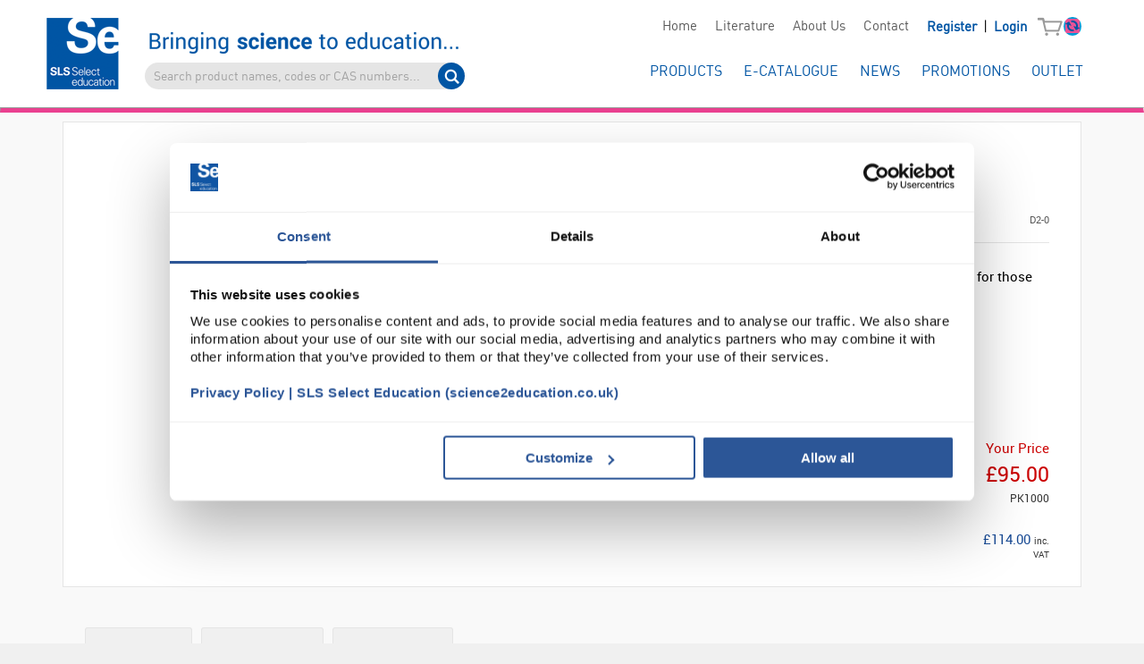

--- FILE ---
content_type: text/html; charset=utf-8
request_url: https://www.science2education.co.uk/product/beard-covers/SAF1778
body_size: 31495
content:



<!DOCTYPE html>

<html class="no-js" lang="en">
<head>
    <script id="Cookiebot" src="https://consent.cookiebot.com/uc.js" data-cbid="56dd3b4b-d614-49ca-b3d7-7e3b60016725" data-blockingmode="auto" type="text/javascript"></script>

    

<meta charset="utf-8" />
<meta http-equiv="x-ua-compatible" content="ie=edge">
<meta name="viewport" content="width=device-width, initial-scale=1.0" />
<meta name="description" content="Non-Woven Beard Mask White" />
<meta name="keywords" content="Non-Woven Beard Mask White" />
<meta name="Copyright" content="Scientific Laboratory Supplies Ltd. © 2005-2026. All rights reserved" />
<meta name="Author" content="Scientific Laboratory Supplies Ltd. © 2005-2026. All rights reserved" />
<meta name="robots" content="index, follow" />
<meta content="7 days" name="revisit-after" />
<meta content="Scientific Laboratory Supplies" name="document-classification" />
<meta name="google-site-verification" content="JUiJRJinrOmH5YU83Aoitc369-uWMlCfrbiXlfgF8cE" />
<meta name="format-detection" content="telephone=no">





    <meta property="og:title" content="SAF1778" />
    <meta property="og:type" content="website" />
    <meta property="og:url" content="https://www.science2education.co.uk/product/beard-covers/SAF1778" />

    <meta property="og:image" content="https://www.science2education.co.uk/image/display/SAF1778" />
    <meta property="og:image:width" content="450" />
    <meta property="og:image:height" content="450" />
    <meta property="og:image:alt" content="SAF1778 Display Image" />

    <meta property="og:description" content="Non-Woven Beard Mask White" />
    <meta property="og:site_name" content="https://www.science2education.co.uk" />
    <meta property="og:locale" content="en-GB" />



<script type="application/ld+json">{"@type":"Product","name":"Non-Woven Beard Mask White","image":["https://www.science2education.co.uk/image/display/SAF1778"],"description":"When hygiene is of great importance, beard masks are essential for those with facial hair.Spun polypropyleneElasticated edgeElasticated head loopOne size fits all100/bag, 10 bags/case","sku":"SAF1778","brand":{"@type":"Brand","name":"SUPERTOUCH"},"offers":{"@type":"Offer","url":"https://www.science2education.co.uk/product/beard-covers/SAF1778","priceCurrency":"GBP","price":"114.00","itemCondition":"https://schema.org/NewCondition","shippingDetails":{"@type":"OfferShippingDetails","shippingRate":{"@type":"MonetaryAmount","value":"7.5","currency":"GBP"}}},"additionalProperty":[{"@type":"PropertyValue","name":"Supplier Part Number","value":"SUP080"}],"@context":"https://schema.org"}</script>



<script>

    

    
    document.addEventListener("DOMContentLoaded", function () {

        var img_alt = '';

        if (img_alt) {

            var mainImageCount = document.querySelectorAll("img.show-for-large, img.show-for-medium-only, img.show-for-small-only").length;

            if (mainImageCount > 0) {

                var desktopImage = document.querySelector("img.show-for-large");
                var tabletImage = document.querySelector("img.show-for-medium-only");
                var mobileImage = document.querySelector("img.show-for-small-only");

                desktopImage.setAttribute("alt", img_alt);
                tabletImage.setAttribute("alt", img_alt);
                mobileImage.setAttribute("alt", img_alt);

            }
        }
    });

</script>
<meta http-equiv="X-UA-Compatible" content="IE=edge" /><title>
	Non-Woven Beard Mask White | SAF1778 | SUPERTOUCH | SE
</title>

    <!-- Google Tag Manager -->
    <script>(function (w, d, s, l, i) {
    w[l] = w[l] || []; w[l].push({
    'gtm.start':
    new Date().getTime(), event: 'gtm.js'
    }); var f = d.getElementsByTagName(s)[0],
    j = d.createElement(s), dl = l != 'dataLayer' ? '&l=' + l : ''; j.async = true; j.src =
    'https://www.googletagmanager.com/gtm.js?id=' + i + dl; f.parentNode.insertBefore(j, f);
    })(window, document, 'script', 'dataLayer', 'GTM-PJ5TW8T');</script>
    <!-- End Google Tag Manager -->






<link rel="apple-touch-icon" sizes="180x180" href="/content/favicon/se/apple-touch-icon.png">
<link rel="icon" type="image/png" sizes="32x32" href="/content/favicon/se/favicon-32x32.png">
<link rel="icon" type="image/png" sizes="16x16" href="/content/favicon/se/favicon-16x16.png">
<link rel="manifest" href="/content/favicon/se/site.webmanifest">
<link rel="mask-icon" href="/content/favicon/se/safari-pinned-tab.svg" color="#5bbad5">
<link rel="shortcut icon" href="/content/favicon/se/favicon.ico">
<meta name="msapplication-TileColor" content="#da532c">
<meta name="msapplication-config" content="/content/favicon/se/browserconfig.xml">
<meta name="theme-color" content="#ffffff">
    <link rel="prefetch" href="/js/app.js?v=U0xTIHYyMDI2LTAxLTI2VDE2OjUwOjEzLjk3OVo=" as="script">
    <link rel="preload" as="image" href="../../assets/img/homepage_options_placeholder_transpNew.png">
    <link rel="preload" as="image" href="../../assets/img/homepage_options_placeholder_mobile_transpNew.png">
    <link rel="preload" as="image" href="../../assets/img/homepage_options_placeholder_tablet_transpNew.png">
    <link rel="preload" as="image" href="../../assets/img/icon-case-652.jpg">


<script src="/js/fontawesome53f5fa4529.js"></script>
<script src="/js/2019.2.514/jquery.min.js"></script>
<script src="/js/foundation.min.js"></script>

<script src="/js/whirl.min.js"></script>

<script
  src="https://challenges.cloudflare.com/turnstile/v0/api.js"
  async
  defer
></script>








    <link href="/css/bundle.min.css?v=U0xTIHYyMDI2LTAxLTI2VDE2OjUwOjEzLjk3OVo=" rel="stylesheet" />



    <link href="/css/se/styles.min.css?v=U0xTIHYyMDI2LTAxLTI2VDE2OjUwOjEzLjk3OVo=" rel="stylesheet" />











    <script src="/Scripts/jquery.modal.min.js"></script>
    <script src="/Scripts/jquery.lazy.min.js"></script>
    <script src="/controls/addressLookup/addressControlScripts.js?v=U0xTIHYyMDI2LTAxLTI2VDE2OjUwOjEzLjk3OVo="></script>
    <script src="/js/mainbundle.min.js?v=U0xTIHYyMDI2LTAxLTI2VDE2OjUwOjEzLjk3OVo="></script>







<script>
    var oMLC = new Object();

    // Order and orderList

    oMLC.OrderAreYouSure = "Are you sure you want to delete this order?";
    oMLC.OverrideExistingBasket = "This operation, will override your existing shopping basket.";
    oMLC.WantToLoadBasket = "Are you sure you want to load this order into the basket?";
    oMLC.DeleteOrder = "DELETE ORDER";
    oMLC.reloadOrder = "RELOAD ORDER";

    // STS
    oMLC.Warning = "WARNING";
    oMLC.OrderQuantityExceedsDescription = "Your order quantity exceeds the allowed order limit of ###QUANTITY###.";
    oMLC.ContactSLS_ToDiscussOrder = "Please contact SLS to discuss your order.";
    oMLC.ItemAlreadyAddedToBasketDescription = "An item is already being added to the basket. Please wait.";
    oMLC.RemoveProductFromQuoteDescription = "Are you sure you want to remove this product from the quote basket?";
    oMLC.InvitationFor = "The invitation for ###USER### has been deleted.";
    oMLC.ReinvitationFor = "The reinvitation for ###USER### has been sent."; 

    oMLC.PositiveWholeNumberDescription = "The quantity must be a postive whole number.";

    oMLC.RemoveFromFavs = "Are you sure you want to remove ###PRODUCT### from your favourites list?";

    oMLC.RemoveFavourite = "Remove Favourite";

    oMLC.RemoveFromQuoteBasket = "Remove From Quote Basket";

    oMLC.No = "NO";
    oMLC.Cancel = "CANCEL";
    oMLC.Yes = "YES";
    oMLC.Ok = "OK";

    oMLC.NoItemsInBasketDescription = "There are currently no items in your basket.";
    oMLC.BasketLinesShown = "###NUMBER### basket lines are shown below:";
    oMLC.AdditionalChargesApply = "Additional charges apply";

    oMLC.ProductNotAvailable = "These products are not available in the selected currency and will be deleted from your basket";
    oMLC.ContinueText = "Do you want to continue?";
    oMLC.ProductPopupHeading = "Products Not Available";
    oMLC.Continue = "CONTINUE";
    oMLC.OtherProdsRemoved = "other products will also be removed";
    oMLC.DiscountPecentageValue = "Denotes ###VALUE###% discount applied"
    oMLC.MultiDiscountMessage = "Denotes promotion discount applied";

    // Org lay user management
    oMLC.DeleteInvitation = "DELETE INVITATION";
    oMLC.AreYouSureYouWantDeleteInvitationDescription = "Are you sure you want to delete the invitation for ###USERNAME###? ";
    oMLC.DisabledUser = "DEACTIVATE USER";
    oMLC.AreYouSureYouWantToDisable = "Are you sure you want to deactivate ###USERNAME###?";
    oMLC.EnableUser = "ENABLE USER";
    oMLC.AreYouSureYouWantToEnable = "Are you sure you want to enable ###USERNAME###?";
    oMLC.ReinviteUser = "REINVITE USER";
    oMLC.AreYouSureYouWantReinviteDescription = "Are you sure you want to reinvite ###USERNAME###?";

    //Basket
    oMLC.AreYouSureYouWantToClearDescription = "Are you sure you want to clear your basket of all items?";
    oMLC.ClearBasket = "CLEAR BASKET";
    oMLC.ShareBasketEmail = "Please enter the email address of the person you would like to share this basket with.";
    oMLC.ShareBasket = "Share Basket";
    oMLC.DeleteBasket = "DELETE BASKET";

    oMLC.OperationWillOverwriteDescription = "This operation, will overwrite your existing shopping basket.";

    oMLC.LoadBasketTitle = "LOAD BASKET";
    oMLC.InvalidPassword = "INVALID PASSWORD";
    oMLC.PasswordMustBeLongerThan8 = "Password must be at least 8 characters long.";
    oMLC.ItemsCurrentlyInBasket = "###NUMBER### item/s currently in your basket, ###PRICE###";
    oMLC.UpdateQtyButtonText = "UPDATE QUANTITIES"

    //Menu
    oMLC.SearchBar = "Search product names, codes or CAS numbers...";
    oMLC.DropBasketTotalMessage = "Total (ex. VAT): ";

    oMLC.litFormComplete ="Click here to submit the form to complete your order";
    oMLC.WantToRemoveDeliveryAddress ="Are you sure you want to remove this delivery address?";

    oMLC.RemoveDeliveryAddress ="REMOVE DELIVERY ADDRESS";

    oMLC.SurchargePopupLine1Text ="The following surcharges have been applied to this order";
    oMLC.SurchargePopupLine2Text ="Please click continue to accept these charges and proceed.";
    oMLC.SurchargePopupLine3Text ="Some charges may not apply if you ###LINK### log into your account";

    oMLC.Last5BasketLinesShown ="Last 5 of ###NUMBER### basket lines are shown below:";

    oMLC.AreYouSureDeleteBasket ="Are you sure you want to delete the ###NAME### basket?";

    oMLC.AreYouSureLoadBasket ="Are you sure you want to load the ###NAME### basket?";

    oMLC.RegionPreference ="REGIONAL PREFERENCES";

    // Order / Invoice kendo grids
    oMLC.Reference ="Reference";
    oMLC.CustomerContact ="Customer Contact";
    oMLC.SlsOrderReference ="SLS Order Reference";
    oMLC.Account ="Account";
    oMLC.LineTotal ="Line Total";
    oMLC.Total ="Total";
    oMLC.Status ="Status";
    oMLC.Date ="Date";
    oMLC.Orders ="Orders";
    oMLC.Order ="Order";
    oMLC.Invoice ="Invoice";
    oMLC.ViewOrderPdf ="View Order";
    oMLC.Process = "Process";
    oMLC.NotAvailable ="Not Available";
    oMLC.OrderReference ="Order Reference";
    oMLC.Products ="Products";
    oMLC.BusinessNo ="Business No.";
    oMLC.Created ="Created";
    oMLC.Username = "Name";
    oMLC.Approver = "Approver";
    oMLC.Type ="Type";
    oMLC.ViewOrder = "View Order";
    oMLC.OrderDetails = "Order Details";

    oMLC.LineNumber = "Line No.";
    oMLC.ProductCodeFull = "Product Code";
    oMLC.OrderLinesQuantityOrdered = "Quantity Ordered ";
    oMLC.OrderLinesDeliveredToDate = "Delivered to Date";
    oMLC.OrderLinesQuantityOutstanding = "Quantity Outstanding";
    oMLC.OrderLinesDeliveryNoteNo = "Delivery Note No";
    oMLC.OrderLinesPrevDelivered = "Quantity Previously Delivered";
    oMLC.OrderLinesDeliveredDN = "Quantity Delivered this D/N";
    oMLC.OrderLinesDeliveryNoteLink = "Delivery Note Link";
    oMLC.OrderLinesViewNote = "View Note";
    oMLC.DeliveryNoteLink = "Delivery Note Link";
    oMLC.Deliveries = "Deliveries";
    oMLC.DeliveryDetails = "Delivery Details";
    oMLC.TrackingDelivery = "Tracking Delivery";
    oMLC.TrackYourParcel = "Track Your Parcel";

    // Product / Basket Kendo Grids
    oMLC.ProductCode = "Code";
    oMLC.ProductDescription = "Description";
    oMLC.ProductUnitSize = "Unit Size";
    oMLC.ProductQuantity = "Qty";
    oMLC.ProductListPrice = "List Price";
    oMLC.ProductBestPrice = "Your Price";
    oMLC.ProductPriceSource = "Price Source";
    oMLC.VatRate = "VAT Rate";

    // Kendo Labels
    oMLC.Of ="Of";
    oMLC.Items ="Items";
    oMLC.Filter ="Filter";
    oMLC.ClearAll ="Clear All";
    oMLC.Clear ="Clear";
    oMLC.Search ="search";

    //QuoteApproval
    oMLC.Item = "Items";
    oMLC.unitOfMeasure = "UoM";
    oMLC.QuotePrice = "Price Per Unit";
    oMLC.QuoteComment = "Comments";
    oMLC.QuoteDetails = "Details";
    oMLC.CommentPlaceHolder = "Enter changes required for this line";

    // Restricted Suppliers popup
    oMLC.RestrictedSupplierPopupHeading = "Delivery Restrictions Apply";
    oMLC.DeliveryRestrictionsPopupText = "The following products cannot be delivered directly to the address you have selected.  SLS will contact you to discuss alternate arrangements.";

    // Cookie text
    oMLC.cookieText = ""

    // Search bar placeholder
    oMLC.SearchBarPlaceholder = "Search product names, codes or CAS numbers...";

</script>




        <script async src="https://www.googletagmanager.com/gtag/js?id=G-N3P71M695F"></script>

        
        <script>
            window.dataLayer = window.dataLayer || [];
            function gtag() { dataLayer.push(arguments); }
            gtag('js', new Date());
            
            function callGA(action, category, event) {
                const adData = async (data) => {
                    const formData = new FormData();
                    
                    formData.set("event", JSON.stringify(data));
                    
                    await fetch('/API/adBlocker.aspx', {
                        method: "POST",
                        body: formData
                    });
                }
                
                adData({
                    caller: 'GA4 Pre-Call',
                    category,
                    event
                });
                
                const gtagLoaded = dataLayer && dataLayer.reduce((accumulator, currentValue, index) => {
                    const element = dataLayer[index];
                    if(element.event && element.event == "gtm.js")
                    {
                        accumulator = true;
                    }
                    return accumulator;
                }, false);
                
                if(gtagLoaded)
                {
                    try {
                        event.send_to = "G-N3P71M695F";
                        gtag(action, category, event);
                    }
                    catch(ex) {
                        adData({
                            caller: 'GA4 Call Exception',
                            category,
                            event,
                            ex
                        });    
                    }
                }
                else
                {
                    adData({
                        caller: 'GA4 Not Found',
                        category,
                        event
                    });
                }
            }
        </script>

    
        <script>
            gtag('config', 'G-N3P71M695F');
        </script>
    


    
    <script>

        (function (i, s, o, g, r, a, m) {
            i['GoogleAnalyticsObject'] = r; i[r] = i[r] || function () {
                (i[r].q = i[r].q || []).push(arguments)
            }, i[r].l = 1 * new Date(); a = s.createElement(o),
                m = s.getElementsByTagName(o)[0]; a.async = 1; a.src = g; m.parentNode.insertBefore(a, m)
        })(window, document, 'script', 'https://www.google-analytics.com/analytics.js', 'ga');

        
        ga('create', 'UA-18631274-1', 'auto', { 'allowLinker': true });
        ga('require', 'GTM-WBMV2J5');
        ga('require', 'linker');
        ga('linker:autoLink', ['science2education.co.uk']);
        ga('send', 'pageview');

    </script>



    

    <style>
        .price-label {
            float: left;
            margin-left: 22px;
            margin-bottom: 21px;
        }

        .sb-attribs {
            font-size: 90%;
            font: inherit;
        }

        .asset-vertical-align {
            display: flex !important;
            justify-content: center;
            flex-flow: column nowrap;
            min-height: 450px;
        }

        .whirlZoomContainer {
            position: absolute;
            left: 0;
            top: 0;
            width: 100%;
            height: 100%;
            z-index: 1;
            opacity: 0;
            transition: opacity 0.5s;
            background: white;
            pointer-events: none;
            z-index: 2;
        }

        @media(min-width: 640px) {
            .range-price {
                min-width: 100px !important;
            }

            .range-unit {
                width: 75px !important;
            }
        }

        .attr-table tr > td:first-child {
            width: 25%;
        }

        #specifications > ul.contentTabs {
            padding-left: 25px;
        }
    </style>

    <script>
        function whirlCarouselInit(carousel) {
            // For debug purposes, allows access to the internal representation of the carousel
            window.carousel = carousel;

            carousel.shelfAlt = (image, index) => {
                return `SAF1778 Thumbnail #${index + 1}`;
            }

            carousel.displayAlt = (image, index) => {
                return `SAF1778 Display Image #${index + 1}`;
            }
        }

        function carouselSize() {
            const carousel = document.querySelector("whirl-carousel");

            const container = document.querySelector(".overview");

            if (container.clientWidth <= 800) {
                carousel.setAttribute("whirl-arrow-size", "35px");

                if (!carousel.classList.contains("whirl-mobile")) {
                    carousel.classList.add("whirl-mobile");
                }
            } else {
                carousel.setAttribute("whirl-arrow-size", "50px");

                if (carousel.classList.contains("whirl-mobile")) {
                    carousel.classList.remove("whirl-mobile");
                }
            }
        }

        window.addEventListener("resize", carouselSize);
        document.addEventListener("DOMContentLoaded", carouselSize);
    </script>
</head>
<body>

    
    

    
    <noscript><iframe src="https://www.googletagmanager.com/ns.html?id=GTM-PJ5TW8T";
    height="0" width="0" style="display:none;visibility:hidden"></iframe></noscript>
    




    <form name="aspnetForm" method="post" action="./SAF1778" id="aspnetForm">
<div>
<input type="hidden" name="__EVENTTARGET" id="__EVENTTARGET" value="" />
<input type="hidden" name="__EVENTARGUMENT" id="__EVENTARGUMENT" value="" />
<input type="hidden" name="__VIEWSTATE" id="__VIEWSTATE" value="CTbItSjvD8JCelTmf1KsBJjI19npclyLVVjpM8GVFTYNQ23NbMGfg0trBvtPMY9VwaHxI+fQy4MohXKPeK4HphBhM2rmk8N8iNJnJVaDeeS7Vcu5U2AbIoVosXWjl0Z3mAHq71mjsxDR/Co0pwCshexQQfEYwg5CV2VWLh2xIo/k3kw0jJFj5FSXDl/[base64]/C7Jd4xVpAz2XRK0hfh0EY7zwrClcZTgNDR82UueFmsKFjUwMvn9zkyTItG/[base64]/UvJ2Ptn+B0PISuGbMi3Nj6Qs+3fp+jU8LnCFwHrF1x0qf1LYcFMCgMNZ0H+ovmfHp8DFonKwtb0EM8KsHwH2Uc9ayYjpYGHsRL6EcaGxrkl5byvPJ3x7IZDoo/z7G/fUUD5RqXWqiKNoeYHvuwVueXrkRB2yY67tSiiHrrepMQfwBf+WUPSs3Y5J13kacRMjPITrP5yLV5OPiJaq7chF8iZNyxVLpaB2vZGqEuAqklnigkMYW0xjpbIJe97G2Nsn2SepiBt5Hhg3xaWDlgS76IxI+K6ETQEu0eg6FBYHd/[base64]/iJbKu+QuAQooV1MaAT/4GavTY29oC8t1cNwfqRyaPrr5D1M8rr23JogFdmR2iNbensxxkWxn/ue3UfT8wZqw1nsfv3WV/GEmII1SveNIY/J4qJ/v5V9U7Y3nq3uLh5e20vZttHGh1DW3iD3+Xuqb/rI2ATR6C7MiJqzfxbazOJHsfV9WNA+wl98WjDjUs4ySWnV9IypGDKQBa5I7O9s+smsAlgeCtdSt/qCcIGBTk4MzPFKcyoAOMNbUkfhVQgRmZxpHF/O7qIEuZ5HXzTsuuGWaRz4H//EWvBQTXg71tSbQGtpxy28JTxHDLLR3A5/TsJov0Iw54RumgXgxItzwNcvoWU9hUDoUyKrcs2Bb5s3PNtnDGSwBTFEoKlhjQBkRcHPRov4tfL2b1JchKWtGtxE6Ox7h/RyZTlOt+eVoie4TLIZdFe8Xub84O4tACnbPr039Kkanxv9GPTtfySCwfUitUOFUkUVPKRFMJQtfCzVSai+xl945FZ69OLJvt1TISYhymyeDVYLg8K50ATSmheYD3WWWlKK2zdj8vU/6e+Bq8U9zmk/tenCzel7K4Fkco07OvZ7GhdVaA83YM2pzTqu1CJ23SV8EAi3nB1t7fy3+nZNpnQR/0by5Prkfzm3naVOOL0dx1CCtpYrJ5XAYcjjIGMKUkECPgwEWybOpFUATdbGDPaMbj27LhbwCOQeL0F8LCJkyS3HYOfMvtlRQ2i/pRAh7uHx3eTrLwsR+asJg10fviqw3TgT/j4T1yW44mTH2K3vR2XFwPShtVgMdme5IiNKSqtxMGWSQ7gz1skmDgb6PJ27qGbPVS+4jiEX3yh8ZdaPQIEhJ3s7lbDQfYXYtFsaE2zhUNQ/ALkTB3MNX0Wqp9CxhJzJxV+I0gVTGkgI94v2Ur0CJmk+g7hO8YaWQESN9smhJlATCYnKyd32UrkwHP09746ra1LRH6jm/mQ6eYyX/JqHu3HYUmoX+Y/WJWJCubSoChSOCAkMSqFAImFUIUgfo229vQTs2vHG3nN4OBi6zT0eRXQsKAvA1OGgN7vkTN/j0pG+lfCNGGv7U9134HGJoHMDhxB3S/NTOekhwprgChdSxJrxHDeCgWMyL5f9wA0LWXm9rEVomHGHFASbufBk5Jm3bm9fwbWeqwtOWjUSsXzz5vZ7kiQLrY/oiuPO3mGFbeVqPkNvMqCNEVKGl2j2jaTNV8Qr1pA3MOciTf8cJ70wJezxKpKcEnRE9UMw+uTD7I9Cu0izbgEBxH+qFko426UCroAZssAVnsWFn0h/4NB59caXdHawa3a04FsoMk0PmeuVi+JI+PA04K0FaAdgwZJMgDs6nGxSd+GkQm4UH/oOCJo7t7KED+hOvAOE0ufl62oyCtkEd+yAg9H2k5B3vmU/eanUNIJdG2lngEGUAuwgwK9KCuN8mRCl3A0iYdJuCZdHYttgoV8DqaK/5SclGhbRmz+XaudOorVQDlY3NP/dVjz1AzDK3tFPi5ssg25zZlTtp2iB/Ex16Wa0Y8JeEc9TV2u75QN12cTG912naSgg4t7oUl/aZonm1KGGhLT5pao7pThpDy0a8e9ahvtL9ADo/AHD+kCKmDo1Cq5QEumOywcDD7pTVHlzQ0qJQJw0BxMLgLRBGebj7KRiV9+xWccjNef/H4T59tRwjua7Jw95PmpNAYaT7XJtAI9M16vqFKA9JLzHTKSNY1QcuNqcl+HMoRagkloroDau5eLygkzAeLMztBQUUKSjAAr44U0yQChullH828ZFL4scm1a4vs3j3XjbYTEnYfpHUciCeZSem+sHr6Cyo/KqyRWe8eQvou2oyPMbquFKi4mW7ntrgz3/Jn3OYIpYhD56DYS6b7ZFwKwLzZoN8SAMHuDcUDeDAh0u6RkPmpMH0ujUUwd13Sv7jOtN7o2ZKpHcYW5R0C4AOrum60CcnisR6FiziF+tARQ+/JQb1kfaMjbEQCC+HD/4h+O1d2t8KHaATNhxjEo28D5czwVvCWRY18N5aAxmGa8sr5srwaEYqUXpBhfvukKJANVI8a0oTAECq540uEemQtl5LW9SOzPg6hmUucEHIBE7n/E1xpnldYVvsKCzPYZbkRVEq8yJBGgQvP5UUrirpqcTtD4y5JKiLWQKEUt6wDmKZ+c/3/CHwco9bdWXILvsbqSAM5s7Ir9AQX1Gp/[base64]/f+3Tu4rUva8pQy4+bppz8CzYoi1yYp58V2oE0x3t2z6GvluXpQ+Xer4QPlUORIFyzo37tst7M7oGVBq/z5FyQlTUAz0mC8Rypr1TuHdHWxfjHymPllRsPITxWNxozj/qPTGNLj43LbxxQk/iiNDinbQL+MXG53Z5PrEIhDsLiYqtq/JpkaH2D+gWjwJuOH+DLEKvqMs3/NHe4LFK/SxdDUgBzL9y5OY4rVXplfat5oR3QnLe3StZ2b0MKhrpl2/ha8UQKFrmT2Cp+bM5gT8zoxMT0juaIMhLOWOOVCEfwnYT8OaMznyFYzEFBmBCN/[base64]/BgnIWqwJ6Y9joWt8dHFcKOz52QK2dYX0MqUP9bgIc2WQSj9IDEPmeXtm7K7uexdbklbCoB/[base64]/QtBkUhBulxKP2TRP/xRYaUM1P7btEs0h8AMq8JhaxOTphFUcURDWdORpd6tsydGSxKicWA4TxU0fl2GK7fXThnbTVwtDng4xiH5q0MstREQ7HpDUx57jpa8dPlIn/mSmdvX623xHDy+py1ci1Ls4ORhrOBUtn456pz6KWfFVQewxCG3afhNMhcpn+5O0HnPl2oEtw4bsbdiExUNwW+iokuUuQZX+AwRnms+jCFV5LYG5CtIb67Flz17prB0GN4TnLsnfw77HyaHxbW417qb7T00k+QxQ3wiVxnbSaszaacskTW+pr/Pcukp0vUQzxlBTZq4z8CFlEY4RiEgC5BipfwVRESka9BzZxquSmvj2VoRsgHjIiopRYuR4lCruTmJ//ZbwfZxDcsCxxdb7cz4o9/0TR97X3goQEvaO3fYA9jTifj+UwplLK0QmZ5xB05fyppQFS1VFSgUeP2i580ewJQXPAy8ghdcE3EyrAZl3pOHc4eq8pJP6KBGJy8PEiO6LSGioAIPZQTXKIgreXkKEYGqTeLCpInZdLuvD4wET75E7fOU/47WNAQTi+mow5kJUPYcFxdR4mxy1eTUL7Lj15QVnKAq40TJjzXINIhPScRrgYv5Z/fvnWzM6IHNwFXpmS2Ttii92sKzZ9v62So9PLZxIbpNXY6jJwfZN0XuvIfyL4/6iBeY056oaZ2tCqSBYSUdBWJp6Eez+5me3D0Y+z+Ge1Kunx5WwIJpZtvBL7Jp1P/wBRWJ8EKJay1JMQ2pfVBKljM3QuQ7F6i9Zwo8mlWjTZjcGtxf0CxBee8x6JNat1fK1hIAHbemNK4GsptJgZEc0XrDHZbZ1dErsNaRZxef8v3DUrvX9nsU9V/zsvGDj3A+UFJUpjca2eHQZrNBCIvNQ9IoiP3u6JLTOnuCi4kTbPzxbAhxDIYEYFz0TgQw+Y1Ds/T72Vgf4pUIDGQirzkzc93SRVXS+H7KtXNuLEEipPzuQY8E4oA34EKJ7uBxk3aRCsZo9iiYicS4SqxcLUEA2IxyhwcseZl88AIUek6XYDrdjXXusBDYNZR3agro6YbeM+H75UtWL2VyTBJBtGizLffuBskAaKMXz1dvHji7eNC+QlpWOOgs6yqHH/Plu0HXsEjBS0MeMIGJ36/dgeF2+C5Kf5Y3BqUCUMiP8kHOqfKTinwmTfuk9Ha8Gmi6fNRoHqB1vHuF3k41Pe5IA+XWKswGQoNFaCad4f+w+UmiVEF/y79Sqe3uAqnJetM7d6tsiYlJWQQr8WkepUP2O9Vdo6VXmLhOwcRmvD75SBwo8Ple7rJMPAlIPyuJlchZAg+VsOVFBA9SjR09S21VWtDlo5YDx+6CLBdihJVeta29vOKDTzWRDYdkqasMwpDJdK4ttnJBg7hCqO/daRsJypDDArkoxRCm74SR7GppZ3rzrtHQcxHolIO6j0WxcSk0mSvtnr7lt2dY9PybZfh9u+i5LyBi+DL/2mFVmljiADR00APPEdYJyFp/Y2LKh5M9twuOTMxS3077LCG6FoPc8LHW9XLe4VYy+3uoA+UPzvHVHDzF3Ger21yH56SZoWFOgDTMMq4p0ZP75xeGMkN0hxv8H5ZtGeMoHVz7SMRN+wuXL196o/DDsGeozoa/O9JKaWUggy6Y0mMgMLsfsu8oFbeBDysPpAMbzrdP7uBtHtKWwIzvY7NpYc3+MZ6jsnxXceu/0x57Lr99B3olki55917h67MqjE4JCEkUkCeaZImUsLz2pqVawI07l1bC1uK/Z1easbCiDBKSzhW+o32I/hGHQUSEOE7aOGinuF+QnJ033WPMXULCWJgeV0qTqBfFVdumQkiGh9ReBZP5PqGcgebmfGKvYANCdqqGJryXjBs353outLul87ucGaAI7ApOTyHMC47rCaPvKaAZmBplD2wroRx6D1AkxAfpleRlaDuNoPV9fBK3PVxfavxZJSeuRQO0pTJF0E7kxSUCVzsJfKM/NiNbjiW1cbRd9fhDTFBK6OnuOknPj8SVavokUCQxO5FG3BmrlulCBCI4A6nGQGrKlHDiNIyVvQagMxrNkqCED0vzoHBjEf+lO8j5AmzKL9DWdY5SksArSv/[base64]/ml/nSo+UKCZWWYdmfnvIMAYKme5ALW6Z2f1UG02KpddCGX9l6u65kRfkQhE2RN2AR2NnXmxKT4BCIejT28ckI36YG/4TgXqrzCTxgdqr7psV9g1va95HIp/cic+bRgm9GWy45K7MkKxpa7GR0eVp6QHmHSvaBec2zu3IRMacT/Vor62AHgz6584zxqhMS9yo5Q2gPruZvFSoCfKoP4u/3d4hktxHHNoy1DPdm0c6Wtejd3DrNR0OCzZaT9dHqk01w2lKIbDHJh/YFnUQlLfyw/eTqKE2wDxt+3A1KsMqIOp+Vt6a9s1tX/BLEE9C1xkoVMyNaYo1qTFy8vu42sshqKZvG8LY6+dmHJRPYoWwsRFx1Sr35QpAWDFN1Ctw2FwJvidUE8xgBG7lQ0jKP6Nhj/[base64]/WDkx64ecSks3Y4eofHfNt2E/+TuNKVYGjjBtXtC/uK9ALOgF/KQmFj/dYR4E0hLRiK6mVc6nA1PB85qeT5EIYCOKBpMQJUx0sW9+LdMWj3ODTOwuQmSbzxWbbdLRFsTvi0wFVpa3O6vvBdysD4dHJ9uZ6a/KgzAd0W6RHIjZyYLhJmEH+Fc5YmhZ0BJADnmx/eALoVsjkky2HyDNt1+y0ieEFQt0Dnku9IFE8fqYa5nMjjdQ4YUYiGRVn+GmJQJJhpQr7DVGBSGnHhSF/I7QYVNl3ej1cR91q86/[base64]/[base64]/Bl3JHOVxHue4d19RHaFMKQ3Z5qRMBvpa+J9fjMX/vP6De6t9PCi6+xdJJxfjFpLz8Yg+iyTkao/zuHF7KCRHwugPaauh08+DLFmIlhHqitS4QQUBAT3yByKS3Zmm1rifNLP4BBEWu4urt3oIBfWGORE7A0tkb9SCjvtkZVfElHqQXOivWoO8ZxAL8/[base64]/fIZs95q05AUgbdQxwNbDuXoEGcXtxUPMyppRcB8qjTA7+J+i3+OfycDIoznD9vNslX9HPrbkg/UPDZuisabLZs/XCZtL1ZFOQMLMqkc29hlfOFSpSFHS5yV/XUyqKmEAzYS4koHDm96JbKc2aQ0GLo1jf1lkPPSqxQt8oGh4lrlrHR/9WtpB7blQ8EDmAxMAnd6ayuCfgtXAzWgCmh392gZQOI9uIe2yQ+VjPGSJIBXS2SVrhVWgj3g2ZWpY5Ebjo/hkGhJGovQ53HuO/5Txsh44yN6RC8oWhCcg55v/lb9x8NufkHKi/30aUBDASq0tKGSNIbGlPRh9/Upz//shaXx+54Tb2nBmGyb9RRGGO1mwqWyMJnfJZZS47EtvXSOAtZFDCoax0nqrDp/Zqe6u5ssEU6/4ZxHD98fdCbETmesgLjwRFdHhbBQle1RpNDagwJRYCX8fuXhBZFZnCNl+aPECv8fWs93Af1X+GnNrkX3m9KQ+nK/AzR8trWCEHofgHbtALp3iyxhdeJp8RjNCsenevv4KpE7g9rOnUtTEGllATHcEmoTF4w9sMqsLmN7jo3qNxfWXaTHtWMXkvd8cpgVQMEYpaVHw2ASoiJ+7JUYUQJp2vX4lGo7laoqKKjaSOyfkjcNM0mesWCs0rmBTMS/wMWjI55YgPyl6KeJn+c7SxPaRqHiZMd+yCqgN9h568WTl1hXwfnafxUtOLLaFlL9ZOXlP7C+TSsOUBEmf6WHD/CjL4S5vDMzmA566hxmFhXmR2ScRLdscljTwKJtP/gzLzcP7H2aFTVT16wqKo3WuiYQy5JmMDXtiGY8/cUPaCJwig2FME16PkymdYsilUJ0QjfkPlcY3d6wBJ55YxGcdiwEP/LUS2PSuVMzjkfNz6oNUredkeFhOOOwBTp7rdRQK4N2Tqsd+BAnEHjGDXl32nenj/XKrsBYrm03BMQSNg3QkcS1OtJ1KdR7ZHEeZL3XgkVi6dyp+w0MjL59yV8YLDjmnqAz8nCcQcdZwKob1DRBL1Q0cO5NdtB44Ab51ZxyxhS9BSgOQHFAhN+7zlEA2kvAW46GTtNP1KuT33mfyRNIznFkHJF9jGJcgr95VjRyOzXBlHvJ9o3Kc9/ZMXUeNflHXjzcOyJk02B+GLP0WCYmDL6Lpe8Qo3/CwuFCN+bhaOY6ZXelUgINOEJdoalEm4guNtPCIXwLHsPU20G0IHrMGH7I/klFDJM0S1s20IZPZJtDb4v8kbrfdbsfII5jMxzKO+d/l6FJ9yV95okhIbDFoYTwJ8Ir+IZwrRP3qrDb/6KokhoQne2j4FBY+iM0Paa1af/GP6diU1g9IUp4seEAET5dt3RVyyu2A8iwILRPLGeIPyDaeN8LUCEasKex+/IRlSjbcanvHWMo3iKyQS7PkptkA0JhdyPKpTZCqjnQ8IzXCvqmVTCBtwCAmFML6cbxJop2nB95C1HoxE9AXDlpHEa9aCAUYbqCVZMmV3APlTfUKnmFNbyRjpUdeVK4WmMycQvSmTkgKaGgJ4NPEYCzi4KNoVn39ott6S0YUQJ2Ti9tDIC4KhxPvitRSqx/MZhUzOVkXVvoz38+6DkoyyyjzLa6Jd/6DslGfkQNyq+QphYy9TsHrnb/0+x2fn2ogYcrKlFyIRSBzL30YCJ+V3xBuxHDsRPfH9QgQQG2uYr9IWhOX9FHyc93fzfErqEHiOQ+ryTAl2ArV5E84Y4GNz797gZAcpKfX410gLS4cvar7LbKMlEJ1KV3s88IEZ2eB+sbuhkWV/0J6fgYRcCqKMwD5LmsYLBv49Ae18PhXucDNXP0XFF" />
</div>

<script type="text/javascript">
//<![CDATA[
var theForm = document.forms['aspnetForm'];
if (!theForm) {
    theForm = document.aspnetForm;
}
function __doPostBack(eventTarget, eventArgument) {
    if (!theForm.onsubmit || (theForm.onsubmit() != false)) {
        theForm.__EVENTTARGET.value = eventTarget;
        theForm.__EVENTARGUMENT.value = eventArgument;
        theForm.submit();
    }
}
//]]>
</script>


<script src="/WebResource.axd?d=pynGkmcFUV13He1Qd6_TZOBraHKg5QzgCJaH17ZDfwYTanPYlzfQVXGd3UA14gtocsESWXwuVDAj9cznvsYVPA2&amp;t=638901572248157332" type="text/javascript"></script>


<script src="/ScriptResource.axd?d=NJmAwtEo3Ipnlaxl6CMhvhDnewCyImgVU3kFgwdNDEkbx3xluC-Y9O1AQ4EfbP95cE8pDFXn6pT9WkPOMsYQcXQGrlKsqF1ZRplrGeWVKH6vINOW1IRDBZ7xoimlcNajtruxV3HzXoXmxpE2Bm8lD71SoKrAZoYuul9CY50hOeI1&amp;t=5c0e0825" type="text/javascript"></script>
<script src="/ScriptResource.axd?d=dwY9oWetJoJoVpgL6Zq8OOkYr4en5q-OG8hJmCeZmbwlcsYN3KfJ2XCbJtv-vrIkV0Y4uUfCEX5H0mMBC3apGehX8OfEz7SEehngYYiUuk0Ht8qeHGyebFHqTn_i940bjU3Q9p6cZ6EykrcwIrKbdJY-JRIGEpBAABvCAlbqaSk1&amp;t=5c0e0825" type="text/javascript"></script>
<script src="../../services/slsWebServices.asmx/js" type="text/javascript"></script>
<div>

	<input type="hidden" name="__VIEWSTATEGENERATOR" id="__VIEWSTATEGENERATOR" value="28819820" />
	<input type="hidden" name="__EVENTVALIDATION" id="__EVENTVALIDATION" value="l3j7Vg8KFaUA73KdzjtSMn7g+EAngg0BfyxYQJdh0vlc+6W00an5YpFeei4y1//Yl+o8fn68/1CG8glyo92B2WyeH1SuVWOui2cPPXi1/ixckINl5QKjknSRRpRaqEFSP42h6RUcTmBWEJaaNCmJVrTFkorSSLDLh+qB+3ZNwzmr+sgQDPHINy1hJTJNhrpTCpeyADXBHqP6loraSF3Sq28bXKBaln5+ZGMTahQg9aQwb+dPrUm5tzLDGloFR35TRwbakUMCfSx4wcK9kNHj4O2fq/97Nl5NgQruNG5aobM2FETfmuQXD1F31oeTgSgUHWACbKdcfG9Xvn5xATnF4Tck5pWyp7j5TIemHuuHoEeg8DkpgQppERbzGKMnH2usltkC2yVqNPm/DnTmIb/oGTjfS6D4DkSxDBhluxjHQsRmhJ33EH1H+5ajKe4sZGktdxtnubyeaNyUenFqqgcdMY+a3NN6i/u6hP0DHrD5VPbaWj1GTVYirqe08tkX73T64VEBUpPmZBGOXdK9s+cSUd0qc9uve+2CcH9pzaHgSwLbesvM1NjgQZUvTKt+pkRO" />
</div>
        
            <input type="text" name="username" style="display: none;" />
            <input type="password" name="password" style="display: none;" />
        

        <input type="hidden" name="ctl00$hiddenCurrentSite" id="ctl00_hiddenCurrentSite" value="SE" />
        <input type="hidden" name="ctl00$hiddenCurrencySymbol" id="ctl00_hiddenCurrencySymbol" value="£" />
        <input type="hidden" name="ctl00$hiddenPageName" id="ctl00_hiddenPageName" value="asp.content_product_default_aspx" />
        <input type="hidden" name="ctl00$hiddenHookTypes" id="ctl00_hiddenHookTypes" value="CHEM|chemPopup2026013006000999|WP|wpPopup2026013006000999|CONFIRM|confirmPopup2026013006000999|GENERIC|genericPopup2026013006000999|REGION|regionalPopup2026013006000999" />

        <input type="hidden" name="ctl00$hiddenStockLookupList" id="ctl00_hiddenStockLookupList" value="%3Cstock%3E%0D%0A%20%20%3Cproducts%3E%0D%0A%20%20%20%20%3CproductInfo%3E%0D%0A%20%20%20%20%20%20%3CproductCode%3ESAF1778%3C/productCode%3E%0D%0A%20%20%20%20%20%20%3CsupplierReference%3ESUP080%3C/supplierReference%3E%0D%0A%20%20%20%20%20%20%3CsupplierPartNumber%3E15200%3C/supplierPartNumber%3E%0D%0A%20%20%20%20%20%20%3Cquantity%3E1%3C/quantity%3E%0D%0A%20%20%20%20%20%20%3Cqoa%3EN%3C/qoa%3E%0D%0A%20%20%20%20%3C/productInfo%3E%0D%0A%20%20%3C/products%3E%0D%0A%20%20%3Csessiondata%3E%0D%0A%20%20%20%20%3Cstraplines%3E%0D%0A%20%20%20%20%20%20%3Cavailable%3EStock%20Available%3C/available%3E%0D%0A%20%20%20%20%20%20%3CcustomerService%3EContact%20Customer%20Services%20for%20Availability%3C/customerService%3E%0D%0A%20%20%20%20%20%20%3Canticipated%3EAnticipated%20Shipping%20%23%23%3C/anticipated%3E%0D%0A%20%20%20%20%20%20%3Cexpected%3EEstimated%20Availability%20%23%23%3C/expected%3E%0D%0A%20%20%20%20%20%20%3Cquote%3EQuote%20on%20Application%3C/quote%3E%0D%0A%20%20%20%20%3C/straplines%3E%0D%0A%20%20%20%20%3Caccount%3EList%20Prices%3C/account%3E%0D%0A%20%20%3C/sessiondata%3E%0D%0A%3C/stock%3E" />
        <input type="hidden" name="ctl00$hiddenStockLookupHoneywellList" id="ctl00_hiddenStockLookupHoneywellList" />
        <input type="hidden" name="ctl00$hiddenStockLookupSigmaList" id="ctl00_hiddenStockLookupSigmaList" />

        <input type="hidden" name="ctl00$hiddenStockLookupSessionData" id="ctl00_hiddenStockLookupSessionData" />

        <input type="hidden" name="ctl00$hiddenBrowserHeight" id="ctl00_hiddenBrowserHeight" />
        <input type="hidden" name="ctl00$hiddenBrowserWidth" id="ctl00_hiddenBrowserWidth" />

        <input type="submit" name="ctl00$buttonRefresh" value="Auto Refresh" id="ctl00_buttonRefresh" style="height:0px;width:0px;visibility: hidden; display: none;" />

        <script type="text/javascript">
//<![CDATA[
Sys.WebForms.PageRequestManager._initialize('ctl00$standardManagerStandard', 'aspnetForm', [], [], [], 90, 'ctl00');
//]]>
</script>


        <script type="text/javascript">
            var prm = Sys.WebForms.PageRequestManager.getInstance();
            prm.add_beginRequest(beginRequest);

            function beginRequest() {
                prm._scrollPosition = null;
            }
        </script>

        <a href="#main-content" class="skip-link" tabindex="1">Skip to main content</a>

        

<!-- The top sticky header is all done with css -->


<input type="hidden" name="ctl00$controlMenu$basketHiddenItems" id="ctl00_controlMenu_basketHiddenItems" />
<input type="hidden" name="ctl00$controlMenu$hiddenIsQuoteMode" id="ctl00_controlMenu_hiddenIsQuoteMode" value="False" />
<input type="hidden" name="ctl00$controlMenu$hiddenIsLoggedIn" id="ctl00_controlMenu_hiddenIsLoggedIn" value="False" />
<input type="hidden" name="ctl00$controlMenu$hiddenIsWebAccount" id="ctl00_controlMenu_hiddenIsWebAccount" value="False" />




<header data-sticky-container id="MainHeaderContainer">

    <div class="header" id="header" data-sticky data-sticky-on="small" data-options="marginTop:-6;">

        <div class="row branding">

            <a id="linkHeaderLogo" tabindex="2" aria-label="Navigate to homepage" href="https://www.science2education.co.uk">
                <div class="header-logo"></div>
            </a>

            <div class="title-bar">
                

                
                    <div class="header-icon basket-icon">
                        <a id="ctl00_controlMenu_mobileCheckoutBasketLink" href="https://www.science2education.co.uk/checkout">
                            <span>
                                0</span>
                        </a>
                    </div>
                

                <div class="header-icon search-icon" id="mobile-search">
                    <a href="#"></a>
                </div>



                
                    <div class="header-icon member-icon">
                        <a title="Your account portal" href="https://www.science2education.co.uk/login"></a>
                    </div>
                

                


                <button id="navButton" class="menu-icon" type="button" data-toggle></button>
            </div>

        </div>


        <!-- Mobile search -->
        <div id="searchformmobile" class="searchform mobile">
            <input id="searchMobileText" class="searchfield" placeholder="Search product names, codes or CAS numbers..." onkeyup="searchTextChange(this, true, event);" type="text" onclick="showSuggestionsIfAny(true);" autocomplete="off" aria-label="Search input">
            <button id="searchMobileClear" type="submit" aria-label="Clear search" title="Clear search" class="clearbutton" onclick="clearSearchText(event)">
                <svg xmlns="http://www.w3.org/2000/svg" viewBox="0 0 24 24" aria-hidden="true">
                    <title>Clear search</title>
                    <path d="M13.46,12L19,17.54V19H17.54L12,13.46L6.46,19H5V17.54L10.54,12L5,6.46V5H6.46L12,10.54L17.54,5H19V6.46L13.46,12Z" />
                </svg>
            </button>
            <button type="submit" id="searchMobileJump" class="searchbutton" onclick="performSearch();return false;"></button>
            <div id="suggestionsContainerMobile">
                <div class="suggestionsContainer_block"></div>
                <div id="suggestionsMobile"></div>
            </div>
        </div>
        <nav class="top-bar" id="top-bar-menu">
            <div class="row" style="height: 0px;">
                <div class="navbackdrop" id="navbackdrop"></div>
                <div class="top-bar-right">
                    
                    <ul class="top vertical large-horizontal menu menu-items dropdown top_menu" data-responsive-menu="accordion large-dropdown">

                        <li role="menuitem">
                            <a href="https://www.science2education.co.uk" tabindex="3">
                                Home
                            </a>
                        </li>

                        <li role="menuitem">
                            <a href="https://www.science2education.co.uk/literature" tabindex="4">
                                Literature
                            </a>
                        </li>

                        

                        
                            <li role="menuitem">
                                <a href="https://www.science2education.co.uk/whoarese" tabindex="6">
                                    About Us
                                </a>
                            </li>

                            <li role="menuitem">
                                <a href="https://www.science2education.co.uk/contactus" tabindex="7">
                                    Contact
                                </a>
                            </li>
                        

                        
                            <li class="reglog">
                                <a class="register" href="https://www.science2education.co.uk/register" tabindex="8">
                                    Register
                                </a>| <a class="login" href="https://www.science2education.co.uk/login" tabindex="9">
                                    Login
                                </a>
                            </li>
                        

                        

                        

                            <script>
                                $(function () {
                                    const $basket = $('#ctl00_controlMenu_desktopCheckoutBasketLink').closest('li.top-basket-icon');

                                    // When user clicks 'Enter' on the basket link, toggle cart visibility
                                    $('#ctl00_controlMenu_desktopCheckoutBasketLink').on('keydown', function (e) {
                                        if (e.key === 'Enter' || e.keyCode === 13) {
                                            e.preventDefault();
                                            getBasket();

                                            $("#searchformsticky").removeClass("open");
                                            $("#search-sticky").removeClass("open");

                                            setTimeout(() => {
                                                $basket.toggleClass('hover-simulated');

                                                // Focus first link inside cart-drop when opened
                                                if ($basket.hasClass('hover-simulated')) {
                                                    const firstLink = $basket.find('.cart-drop a:visible').first();
                                                    if (firstLink.length) {
                                                        firstLink.focus();
                                                    }
                                                }
                                            }, 500);

                                        }
                                    });

                                    // Remove .hover-simulated when focus leaves basket container AND cart-drop
                                    $basket.on('focusout', function (e) {
                                        const relatedTarget = e.relatedTarget;

                                        // If the newly focused element is NOT inside the basket, remove hover
                                        if (!relatedTarget || !$.contains(this, relatedTarget)) {
                                            $basket.removeClass('hover-simulated');
                                        }
                                    });
                                });
                            </script>


                            <li class="top-basket-icon">
                                <a id="ctl00_controlMenu_desktopCheckoutBasketLink" tabindex="13" class="check" role="button"><span id="ctl00_controlMenu_basketCount" class="basketLoading">0</span></a><input type="hidden" name="ctl00$controlMenu$hiddenKeepBasketOpen" id="ctl00_controlMenu_hiddenKeepBasketOpen" />

                                <div class="cart-drop">
                                    

                                    <ul style="margin: 0px; padding-top: 15px; overflow-y: auto; max-height: 550px; width: 510px;">
                                        
                                            <li>
                                                <div class="total" style="margin: 0 auto;">
                                                    There are currently no items in your basket
                                                </div>
                                            </li>
                                        
                                    </ul>

                                    <div id="ctl00_controlMenu_panelBasketCheckout" class="checkout" style="display:none;">
	
                                        <a id="ctl00_controlMenu_hlBasketLoadSave" title="To share or export your basket, please log into your SLS account." class="button grey" Title="" href="https://www.science2education.co.uk/login" style="display:none;">SHARE</a>

                                        <a id="ctl00_controlMenu_hlBasketPrint" class="button grey" href="https://www.science2education.co.uk/printbasket" style="display:none;">PRINT</a>

                                        <a id="ctl00_controlMenu_btnBasketCheckout" class="button" href="https://www.science2education.co.uk/checkout">CHECKOUT</a>
                                    
</div>
                                </div>
                            </li>
                        

                        <!-- Regional Preferences for International site  -->
                        

                        
                    </ul>

                    <div class="search-sticky" id="search-sticky"></div>

                    
                    <ul id="main-nav" class="main vertical large-horizontal menu menu-items" data-responsive-menu="accordion large-dropdown">
                        

<li>
    <a id="ctl00_controlMenu_ctl01_menuLink" tabindex="18" role="menuitem">PRODUCTS</a>
    

<ul class="menu vertical nested">
    

<li>
    <a id="ctl00_controlMenu_ctl01_ctl00_ctl00_menuLink" tabindex="18" href="https://www.science2education.co.uk/segment">By Category</a>
    
</li>

<li>
    <a id="ctl00_controlMenu_ctl01_ctl00_ctl01_menuLink" tabindex="19" href="https://www.science2education.co.uk/brand">By Brand</a>
    
</li>

<li>
    <a id="ctl00_controlMenu_ctl01_ctl00_ctl02_menuLink" tabindex="20" href="https://www.science2education.co.uk/keySuppliers">By Key Supplier</a>
    
</li>

<li>
    <a id="ctl00_controlMenu_ctl01_ctl00_ctl03_menuLink" tabindex="21" href="https://www.science2education.co.uk/ecatalogue">By E-Catalogue</a>
    
</li>
</ul>
</li>

<li>
    <a id="ctl00_controlMenu_ctl02_menuLink" tabindex="23" role="menuitem" href="https://www.science2education.co.uk/ecatalogue">E-CATALOGUE</a>
    
</li>

<li>
    <a id="ctl00_controlMenu_ctl03_menuLink" tabindex="24" role="menuitem" href="https://www.science2education.co.uk/news">NEWS</a>
    
</li>

<li>
    <a id="ctl00_controlMenu_ctl04_menuLink" tabindex="25" role="menuitem" href="https://www.science2education.co.uk/promotion">PROMOTIONS</a>
    
</li>

<li>
    <a id="ctl00_controlMenu_ctl05_menuLink" tabindex="26" role="menuitem" href="https://www.science2education.co.uk/sale/SALE">OUTLET</a>
    
</li>
                    </ul>

                    <div id="searchformsticky" class="searchform">
                        <input id="searchText" class="searchfield" placeholder="Search product names, codes or CAS numbers..." onkeyup="searchTextChange(this, false, event);" onclick="showSuggestionsIfAny(false);" type="text" autocomplete="off" tabindex="15" aria-label="Search input">

                        <button id="searchClear" type="submit" aria-label="Clear search" class="clearbutton" onclick="clearSearchText(event)" title="Clear search" tabindex="16">
                            <svg xmlns="http://www.w3.org/2000/svg" viewBox="0 0 24 24" aria-hidden="true">
                                <title>Clear search</title>
                                <path d="M13.46,12L19,17.54V19H17.54L12,13.46L6.46,19H5V17.54L10.54,12L5,6.46V5H6.46L12,10.54L17.54,5H19V6.46L13.46,12Z" />
                            </svg>
                        </button>

                        <button id="searchJump" type="submit" aria-label="Search Button" class="searchbutton" onclick="performSearch();return false;" tabindex="17"></button>

                        <div id="suggestionsContainer">
                            <div class="suggestionsContainer_block"></div>
                            <div id="suggestions"></div>
                        </div>
                    </div>
                </div>
            </div>
        </nav>

        

        <!-- M2237 Sigma Delivery Message-->
        

        <div id="ctl00_controlMenu_genericBanner_contentArea">
	
            <span id="ctl00_controlMenu_genericBanner_messageWrapper">
                
            </span>
        
</div>      


        <div id="ctl00_controlMenu_BannerNote1_contentArea">
	
            <span id="ctl00_controlMenu_BannerNote1_messageWrapper">
                
            </span>
        
</div>      



        
    </div>
</header>

<hr class="headerDelimiter">

<script type="text/javascript">

    const pendingRequests = [];
    const maxRetryTime = 5000;
    const retryTime = 50;
    const maxRetries = maxRetryTime / retryTime;
    let retries = 0;

    let debouncing = false;

    const debouncedGetSearchSuggestions = debounce((searchText) => {
        pendingRequests.push(true);
        debouncing = false;
        sls_web_service_calls('getSearchSuggestions', searchText);
    }, 300);

    const suggestionsContainerMobileId = 'suggestionsContainerMobile';
    const suggestionsContainerDesktopId = 'suggestionsContainer';
    const suggestionsMobileId = 'suggestionsMobile';
    const suggestionsDesktopId = 'suggestions';

    const searchTextMobileId = 'searchMobileText';
    const searchTextDesktopId = 'searchText';

    if (false) {
        oGlobal.SpendBannerElements = new Object();
        oGlobal.SpendBannerElements.Banner = $get('impersonateSpendInformationPanelContainer');
        oGlobal.SpendBannerElements.Limit = $get('ctl00_controlMenu_litSpendLimit');
        oGlobal.SpendBannerElements.Spend = $get('ctl00_controlMenu_litCurrentSpend');
        oGlobal.SpendBannerElements.Basket = $get('ctl00_controlMenu_litBasketTotal');
        oGlobal.SpendBannerElements.Remaining = $get('ctl00_controlMenu_litRemainingSpend');
        oGlobal.SpendBannerElements.SpendInfoTitle = $get('ctl00_controlMenu_litSpendInfoTitle');
        oGlobal.SpendBannerElements.GetSpendInfoTitle = 'Spend Limit Exceeded';
    }

    $(document).ready(function () {
        setTimeout(function () {
            // For custom controls - lWalters
            attachEventToCustomInputType('input');
            attachEventToCustomInputType('select');
        }, 500);
    });

    window.onload = function () {
        const searchTextDesktop = document.getElementById(searchTextDesktopId);
        const searchTextMobile = document.getElementById(searchTextMobileId);

        // Add an Event Listener. If the User Clicks Outside the Suggestions Container or Search Inputs, Hide the Suggestions.
        document.addEventListener('click', function (event) {
            const isMobile = oGlobal.searchIsMobile;
            const suggestionsContainerDiv = document.getElementById(isMobile ? suggestionsContainerMobileId : suggestionsContainerDesktopId);

            if (!suggestionsContainerDiv.contains(event.target) &&
                event.target !== searchTextDesktop &&
                event.target !== searchTextMobile) {
                suggestionsContainerDiv.style.display = 'none';
            }
        });
    };

    function searchTextChange(obj, isMobile, evnt) {
        oGlobal.searchIsMobile = isMobile;

        const e = (evnt) ? evnt : window.event;

        try {
            let localForm = document.forms['aspnetForm'];

            if (!localForm) {
                localForm = document.aspnetForm;
            }

            
            localForm.onsubmit = function () { return false; }
        }
        catch (e) { }

        e.preventDefault();
        e.stopImmediatePropagation();

        const searchText = document.getElementById(isMobile ? searchTextMobileId : searchTextDesktopId).value;

        const keyCode = evnt.keyCode;

        const suggestions = document.getElementById(isMobile ? suggestionsMobileId : suggestionsDesktopId);

        const clearButtons = document.querySelectorAll(".clearbutton");

        if (searchText === "") {
            // If Search Text is empty, hide the suggestions container
            document.getElementById(isMobile ? suggestionsContainerMobileId : suggestionsContainerDesktopId).style.display = 'none';

            //Also remove the "visible" class from the clearButtons
            clearButtons.forEach((button) => {
                button.classList.remove("visible");
            });

            return;
        }
        else {
            clearButtons.forEach((button) => {
                if (!button.classList.contains("visible")) {
                    button.classList.add("visible")
                }
            });
        }

        // Get all Suggestions with the Class 'suggestion-item'
        const items = Array.from(suggestions.getElementsByClassName('suggestion-item'));

        if (keyCode == 38 || keyCode == 40) {
            // Handles the Up and Down Arrow Key

            const increment = keyCode == 38 ? -1 : 1;
            const currentIndex = items.findIndex(item => item.classList.contains('highlight'));
            const nextIndex = currentIndex + increment;

            if (nextIndex >= 0 && nextIndex < items.length) {
                items[currentIndex]?.classList.remove('highlight');

                if (items[nextIndex]) {
                    items[nextIndex].classList.add('highlight');

                    const suggestionsRect = suggestions.getBoundingClientRect();
                    const itemRect = items[nextIndex].getBoundingClientRect();

                    // Check if the selected item is outside the view of the dropdown
                    if (itemRect.bottom > suggestionsRect.bottom) {
                        suggestions.scrollTop += itemRect.bottom - suggestionsRect.bottom; // Scroll down
                    } else if (itemRect.top < suggestionsRect.top) {
                        suggestions.scrollTop -= suggestionsRect.top - itemRect.top; // Scroll up
                    }
                }
            }
        }
        else if (isEnterKeyPressed(obj, e) == true) {
            if ((pendingRequests.length > 0 || debouncing) && retries < maxRetries) {
                retries++;

                //Need to manually add this here as we could be waiting for a response from the server
                //document.getElementById("pageWideSpinner").classList.add("visible");

                setTimeout(() => {
                    searchTextChange(obj, isMobile, evnt);
                }, retryTime);
                return;
            }
            else {
                // Sets the Search Text to the Selected Suggestion
                const searchText = document.getElementById(oGlobal.searchIsMobile ? searchTextMobileId : searchTextDesktopId);

                //Check if any of the suggestions match the search text *exactly*
                const exactMatch = Array.from(document.querySelectorAll(".suggestion-item")).find((el) => {
                    return el.innerText.localeCompare(searchText.value, 'en', {
                        sensitivity: "base"
                    }) === 0;
                });

                if (exactMatch) {
                    exactMatch.classList.add("highlight");
                }

                searchEnterKeyPressed();
            }
        }
        else {
            debouncing = true;
            debouncedGetSearchSuggestions(searchText);
        }
    }

    function clearSearchText(event) {
        event.preventDefault();
        event.stopImmediatePropagation();

        const isMobile = oGlobal.searchIsMobile;

        document.getElementById(isMobile ? suggestionsContainerMobileId : suggestionsContainerDesktopId).style.display = 'none';

        document.getElementById(suggestionsDesktopId).innerHTML = '';
        document.getElementById(suggestionsMobileId).innerHTML = '';

        document.getElementById(searchTextDesktopId).value = '';
        document.getElementById(searchTextMobileId).value = '';

        document.querySelectorAll(".clearbutton").forEach((button) => {
            button.classList.remove("visible");
        });

        $('#searchText').focus();

        return false;
    }

    function searchEnterKeyPressed() {
        // Sets the Search Text to the Selected Suggestion
        const searchText = document.getElementById(oGlobal.searchIsMobile ? searchTextMobileId : searchTextDesktopId);

        const selectedItem = document.querySelector('.suggestion-item.highlight');

        if (selectedItem) {
            searchText.value = selectedItem.innerText;

            // Hide suggestions container
            document.getElementById(oGlobal.searchIsMobile ? suggestionsContainerMobileId : suggestionsContainerDesktopId).style.display = 'none';

            // Navigate to the Suggestion URL
            window.location.href = selectedItem.url;

            return;
        }

        oGlobal.searchInitiated = true;

        performSearch();
    }

    // Callback method which handles the results returned by the getSearchSuggestions sls web service call.
    function handleSearchSuggestions(result) {

        pendingRequests.pop();

        const isMobile = oGlobal.searchIsMobile;

        const searchText = document.getElementById(isMobile ? searchTextMobileId : searchTextDesktopId).value;

        const suggestionsContainerDiv = document.getElementById(isMobile ? suggestionsContainerMobileId : suggestionsContainerDesktopId);
        const suggestions = document.getElementById(isMobile ? suggestionsMobileId : suggestionsDesktopId);
        suggestions.innerHTML = "";

        if (searchText === "") {
            // If Search Text is Empty. Hide the Suggestions
            suggestionsContainerDiv.style.display = 'none';
            return;
        }

        // Split the Result into an Array of Suggestions based on Type of Suggestion
        const resultByType = result.reduce((acc, item) => {
            if (!acc[item.type]) {
                acc[item.type] = [];
            }
            acc[item.type].push(item);
            return acc;
        }, {});

        // For Each Type of Suggestion, Add the Type as a Header
        // Then Display the Suggestions for that Type
        Object.keys(resultByType).forEach(type => {

            addSuggestionHeader(type, suggestions);

            resultByType[type].forEach(item => {
                const searchIconUrl = '/assets/graphics/search-sticky-active.png';

                // Make the Search Text within the Suggestion Bold
                const highlightedSuggestion = item.suggestion.replace(new RegExp("\\b" + searchText, 'gi'), match => `<b>${match}</b>`);
                const highlightedSuggestionHtml = `<div style="flex: 1;">${highlightedSuggestion}</div>`;

                const iconHtml = `<div><img src="${searchIconUrl}" alt="icon" class="suggestion-icon" style="height: 24px"></div>`;

                const div = document.createElement('div');
                div.className = 'suggestion-item';
                div.innerHTML = `${iconHtml}${highlightedSuggestionHtml}`;
                div.url = item.url;

                div.onclick = () => {

                    // Set the Search Text to the Suggestion
                    searchText.value = div.innerText;

                    // Hide suggestions container
                    suggestionsContainerDiv.style.display = 'none';

                    // Navigate to the Suggestion URL
                    window.location.href = div.url;
                };

                // Add the suggestion item div
                suggestions.appendChild(div);
            });
        });

        showSuggestionsIfAny(isMobile);
    }

    function addSuggestionHeader(headerTitle, suggestions) {
        const div = document.createElement('div');
        div.className = 'suggestion-header';
        div.textContent = headerTitle;
        suggestions.appendChild(div);
    }

    function showSuggestionsIfAny(isMobile) {
        const suggestionsContainerDiv = document.getElementById(isMobile ? suggestionsContainerMobileId : suggestionsContainerDesktopId);
        const suggestions = document.getElementById(isMobile ? suggestionsMobileId : suggestionsDesktopId);

        if (suggestions.innerHTML !== "") {
            suggestionsContainerDiv.style.display = 'block';
        } else {
            suggestionsContainerDiv.style.display = 'none';
        }
    }

    function performSearch() {

        const isMobile = oGlobal.searchIsMobile;

        const searchText = isMobile ? $(`#${searchTextMobileId}`) : $(`#${searchTextDesktopId}`);

        if (searchText.val().trim() !== "") {
            let searchTextFormatted = formatSearchText(searchText);

            searchTextFormatted = searchTextFormatted.replace(/"/g, "");
            searchTextFormatted = searchTextFormatted.replace(/'/g, "");
            searchTextFormatted = searchTextFormatted.replace(/`/g, "");
            searchTextFormatted = searchTextFormatted.replace(/%/g, "");
            searchTextFormatted = searchTextFormatted.replace(/:/g, "~colon~");
            searchTextFormatted = searchTextFormatted.replace(/\+/g, "~plus~");
            searchTextFormatted = searchTextFormatted.replace(/</g, "");
            searchTextFormatted = searchTextFormatted.replace(/>/g, "");
            searchTextFormatted = searchTextFormatted.replace(/\*/g, "");
            searchTextFormatted = searchTextFormatted.replace(/\&/g, "");
            searchTextFormatted = searchTextFormatted.replace(/\_/g, "");
            searchTextFormatted = searchTextFormatted.replace(/\#/g, "");

            if (searchTextFormatted.substring(searchTextFormatted.length - 1, searchTextFormatted.length) === ".") {
                searchTextFormatted = searchTextFormatted.slice(0, -1);
            }

            searchTextFormatted = searchTextFormatted.trim();

            if (searchTextFormatted === "") {
                return "";
            }

            const restictedWords = ["bin", ":", "~colon~", "+", "~plus~"];
            let restrictedWordCount = 0;

            // Check if any restricted word exist in the search text
            for (var i = 0; i < restictedWords.length; i++) {
                if (searchTextFormatted.indexOf(restictedWords[i]) > -1) {
                    restrictedWordCount = restrictedWordCount + 1;
                }
            }

            if (restrictedWordCount > 0) {
                searchTextFormatted = "@" + searchTextFormatted;
            }

            gtag('event', 'search', {
                'search_term': searchTextFormatted
            });

            window.location = ("https://www.science2education.co.uk/search/SORT_PARAM?page=1&sortby=DEFAULT").replace("SORT_PARAM", searchTextFormatted);
        }
    }

    function updateDropBasket(action, productCode, qtyObj) {
        setTimeout(function () { sls_web_service_calls(action, productCode, qtyObj.parent().children(':input').attr('id')); return true; })
    }

    $('#searchText').attr('placeholder', oMLC.MenuSearch);

    function getBasketCount() {
        return sls_web_service_calls('getBasketCount');
    }

    function handleBasketCount(count) {
        let basketCountElementDesktop = $("#ctl00_controlMenu_basketCount");
        let basketMobileCountMobile = $("#ctl00_controlMenu_mobileCheckoutBasketLink span");

        basketCountElementDesktop.text(count);
        basketMobileCountMobile.text(count);

        $('.top-basket-icon a:first span').removeClass("basketLoading");
    }



    document.addEventListener("DOMContentLoaded", () => {
        // Set up automatic loading of the spinner to remove the spinner once the page content has loaded.

        const searchValue = Array.from(document.querySelectorAll(".searchfield")).reduce((acc, el) => acc || el.value, '');

        if (searchValue) {
            document.querySelectorAll(".clearbutton").forEach((button) => {
                if (!button.classList.contains("visible")) {
                    button.classList.add("visible")
                }
            });
        }

        getBasketCount();

        let tabPressed = false;


        $('#searchText').on('keydown', function (e) {
            if (e.key === 'Tab') {
                tabPressed = true;
            }
        });

        $("#searchText").on('blur', function () {
            if (tabPressed) {
                const isMobile = oGlobal.searchIsMobile;
                const suggestionsContainerDiv = document.getElementById(isMobile ? suggestionsContainerMobileId : suggestionsContainerDesktopId);

                suggestionsContainerDiv.style.display = 'none';

                tabPressed = false;
            }
        });
    });
</script>


        <main id="main-content">
            
    <div class="wrapper whiteTab">
        
        

        
            <section class="overview">
                <div class="row">
                    <div class="column">
                        <div class="product-overview product-overview-new">
                            <whirl-carousel ID='whirlCarousel'
            with-display
            with-zoom

            whirl-zoom-scale='4'

            whirl-shelf-size='100px' whirl-preview-size='calc(100% / 7)'

            

            images='https://www.science2education.co.uk/image/full/SAF1778'

            initfunction='whirlCarouselInit()'

            zoom-container='.whirlZoomContainer'
        >
        </whirl-carousel>

                            <div class="product-details" style="position: relative;">
                                <div class="whirlZoomContainer" style="border: 1px solid silver;">
                                </div>

                                
                                <div>
                                    <h1 class="meta-heading" title="Non-Woven Beard Mask White">Non-Woven Beard Mask White</h1>



                                </div>

                                
                                <div class="details">
                                    <span class="code">Code:
                                        <span id="ctl00_cphContent_productCodeShow" class="id">SAF1778</span>
                                    </span>

                                    <span id="ctl00_cphContent_discountCodeShow" class="number">D2-0</span>
                                </div>

                                
                                <div class="description">
                                    

                                    <p>
                                        <P>When hygiene is of great importance, beard masks are essential for those with facial hair.</P><UL><LI>Spun polypropylene</LI><LI>Elasticated edge</LI><LI>Elasticated head loop</LI><LI>One size fits...
                                    </p>

                                    

                                    <br />

                                    <p class="MoreButtonProductPage">
                                        &nbsp;<a id="ctl00_cphContent_productOverviewLink" class="more" href="https://www.science2education.co.uk/product/beard-covers/SAF1778#overview">Read more</a>
                                    </p>

                                    
                                    <div id="ctl00_cphContent_shopAdderButton" class="shop-adder shop-adder-small">
	
                                        <input name="ctl00$cphContent$productQuantity" type="text" value="1" maxlength="4" id="ctl00_cphContent_productQuantity" class="shop-number numbersOnly" aria-label="Quantity input" onkeydown="if (isEnterKeyPressed(this, event) == true){ addToBasketWrapper(&#39;add&#39;, &#39;SAF1778&#39;, &#39;ctl00_cphContent_productQuantity&#39;); return false;} return true;" />

                                        
                                            <a class="basket-adder" onclick="addToBasketWrapper('add', 'SAF1778', 'ctl00_cphContent_productQuantity');" href="#" title="Add to Basket" role="button">
                                                ADD
                                            </a>
                                            

                                        

                                        

                                        <span class="basketAttn"></span>
                                    
</div><div id="ctl00_cphContent_bestPriceArea" class="price price-left">
	
                                        <div class="price-label">
                                            <div class="was">
                                                
                                            </div>

                                            <div class="cost list-cost">
                                                <span id="ctl00_cphContent_listPrice" style="text-decoration: line-through;"></span>
                                                <span id="ctl00_cphContent_listPriceUnit" class="per"></span>
                                            </div>
                                        </div>

                                        <div class="price-label">
                                            <div class="was">
                                                Your Price
                                            </div>

                                            <div class="cost">
                                                £95.00
                                                <span id="ctl00_cphContent_bestPriceProductUnit" class="per">PK1000</span>
                                            </div>

                                            <div class="was">
                                                <span id="ctl00_cphContent_productPriceHeading" style="color: #cc0000;"></span>
                                                
                                                
                                            </div>
                                        </div>

                                        <div class="was">
                                            
                                        </div>

                                        
                                            <div class="vatCost">
                                                £114.00
                                                <span class="per">inc. VAT</span>
                                            </div>
                                        
                                    
</div>
                                </div>

                                

                                <span class="msg">
                                    
                                </span>

                                

                                <p></p>
                                <div style="margin-top: -5px;">
                                    <div id="ctl00_cphContent_pnlIcons">

</div>
                                </div>

                                <div>
                                    <div id="ctl00_cphContent_pnlSustainabilityIcons">

</div>
                                </div>

                                <span class="msg">
                                    
                                </span>
                            </div>
                            <div class="clear"></div>
                        </div>
                    </div>
                </div>
            </section>

            <section class="specs inlineUL">
                <div class="row">
                    <div id="specifications" class="column specifications">
                        <ul class="contentTabs">
                            
                                <li>
                                    <a class="tab" href="#overview">
                                        OVERVIEW
                                    </a>
                                </li>
                            
                                <li>
                                    <a class="tab" href="#documents">
                                        DOCUMENTS
                                    </a>
                                </li>
                            
                                <li>
                                    <a class="tab" href="#range" id="rangeTab" style="display: none;">
                                        RANGE
                                    </a>
                                </li>
                            
                                <li>
                                    <a class="tab" href="#attributes">
                                        ATTRIBUTES
                                    </a>
                                </li>
                            
                        </ul>

                        
                            <div class="contentBlock overview" id="overview">
                                <P>When hygiene is of great importance, beard masks are essential for those with facial hair.</P><UL><LI>Spun polypropylene</LI><LI>Elasticated edge</LI><LI>Elasticated head loop</LI><LI>One size fits all</LI><LI>100/bag, 10 bags/case</LI></UL><BR/>
                            </div>
                        
                            <div class="contentBlock" id="documents">
                                <ul class="video">
                                    Technical Data Sheet

<li>
    <a id="ctl00_cphContent_ctl00_assetDocumentLink" rel="noreferrer" href="https://www.science2education.co.uk/handlers/libraryFiles.ashx?filename=Technical_Data_Sheets_S_SAF1778_A.pdf" target="_blank"><i class="fa fa-file-pdf-o  fa-lg"></i>
        Supertouch Beard Masks Data Sheet</a>
</li>
                                </ul>
                            </div>

                            

                        <div id="range" style="display: none;">
                            <div class="contentBlock" id="rangeTable" style="display: none;">
                                <div class="results-table">
                                    <div class="table-head" id="rangeTableHead">
                                        <div class="product"></div>

                                        <div class="code">
                                            Code

                                            <a class="on">
                                                <span></span>
                                            </a>
                                        </div>

                                        <div class="description">
                                            Description

                                            <a>
                                                <span></span>
                                            </a>
                                        </div>

                                        <div class="unit-size range-unit">
                                            Unit Size

                                            <a>
                                                <span></span>
                                            </a>
                                        </div>

                                        <div class="price range-price">
                                            List Price

                                            <a>
                                                <span></span>
                                            </a>
                                        </div>

                                        

                                        <div class="qty">
                                            Qty
                                        </div>
                                    </div>

                                    <div id="rangeProductList" style="overflow-y: scroll; max-height: 500px;"></div>
                                </div>
                            </div>
                        </div>

                        
                            <div class="contentBlock" id="attributes">
                                <table id="ctl00_cphContent_attributesTable" class="attr-table" cellspacing="5" cellpadding="5" border="0" style="border-width:0px;">
	<tr>
		<td style="font-weight: bold">Colour</td><td>White</td>
	</tr><tr>
		<td style="font-weight: bold">Material</td><td>Spun polypropylene</td>
	</tr><tr>
		<td style="font-weight: bold">Pack</td><td>1000</td>
	</tr><tr>
		<td style="font-weight: bold">Size</td><td>One size</td>
	</tr>
</table>
                            </div>
                        
                            <div class="contentBlock" id="sustainability">
                                <div style="font-size: 15px; font-family: robotoregular, 'Helvetica Neue', Helvetica, Roboto, Arial, sans-serif;">
                                    This product has met the following criteria to qualify for the following awards:
                                </div>

                                <br />
                                <br />

                                <table id="ctl00_cphContent_sustainabilityTable" class="sustainability-table" cellspacing="5" cellpadding="20" border="0" style="border-width:1px;border-style:solid;">

</table>

                                    <br />

                                    <a id="ctl00_cphContent_sustainabilityLink" target="_blank"></a>
                            </div>
                        

                        <style>
                            .availableStockTitle {
                                display: inline-block;
                                width: 300px;
                                margin-left: 5px;
                                font-weight: bold;
                            }

                            .availableStockQuantity {
                                display: inline-block;
                                width: 150px;
                            }

                            .availableStockDispatch {
                                display: inline-block;
                                width: 180px;
                            }

                            .availableStockQuantityTitle {
                                display: inline-block;
                                width: 150px;
                                padding-bottom: 9px;
                            }

                            .availableStockDispatchTitle {
                                display: inline-block;
                                width: 230px;
                                padding-bottom: 9px;
                            }

                            .stockTableRow {
                                display: none;
                                padding-top: 15px;
                                padding-bottom: 15px;
                            }
                        </style>

                        
                            <div class="contentBlock" id="stock">
                                <table class="stock-table">
                                </table>

                                <div id="ctl00_cphContent_stockTableTagline" style="padding-top: 15px; font-style: italic; color: #184a94;"></div>
                            </div>
                        
                    </div>
                </div>
            </section>

            
    </div>

        </main>

        <div id="ctl00_controlFooter_FooterWrapper" class="wrapper-footer">
	
    <section class="site cc-site" style="padding-top: 50px;">
        <div class="site-container">
            <div class="row">
                <ul id="site-nav" class="site-nav">
                    <li class="cols contact">
                        <h4>
                            ABOUT US
                        </h4>

                        <ul>
                            

<li><a id="ctl00_controlFooter_ctl00_footerLink" class="subitem" href="https://www.science2education.co.uk/whoarese">Who are SLS Select Education?</a></li>

<li><a id="ctl00_controlFooter_ctl01_footerLink" class="subitem" aria-label="Who are SLS? (opens in a new tab)" href="http://www.scientificlabs.co.uk/about/whoaresls" target="_blank">Who are SLS?</a></li>

<li><a id="ctl00_controlFooter_ctl02_footerLink" class="subitem" href="https://www.science2education.co.uk/team">Meet The Team</a></li>

<li><a id="ctl00_controlFooter_ctl03_footerLink" class="subitem" href="https://www.science2education.co.uk/sustainability">Sustainability</a></li>

<li><a id="ctl00_controlFooter_ctl04_footerLink" class="subitem" href="https://www.science2education.co.uk/certificates">Certificates & Policies</a></li>

<li><a id="ctl00_controlFooter_ctl05_footerLink" class="subitem" aria-label="SLS Show and Conference (opens in a new tab)" href="https://www.scientificlaboratoryshow.co.uk" target="_blank">SLS Show and Conference</a></li>

<li><a id="ctl00_controlFooter_ctl06_footerLink" class="subitem" aria-label="Videos (opens in a new tab)" href="https://www.youtube.com/channel/UCmNK7cwaS0YTyNiq7Lk0nPw" target="_blank">Videos</a></li>
                        </ul>
                    </li>

                    

                    <li class="cols contact">
                        <h4>
                            INFORMATION
                        </h4>

                        <ul>
                            

<li><a id="ctl00_controlFooter_ctl07_footerLink" class="subitem" href="https://www.science2education.co.uk/contactus">Contact Us</a></li>

<li><a id="ctl00_controlFooter_ctl08_footerLink" class="subitem" href="https://www.science2education.co.uk/privacypolicy">Privacy Policy</a></li>

<li><a id="ctl00_controlFooter_ctl09_footerLink" class="subitem" href="https://www.science2education.co.uk/termsandconditions">Terms & Conditions</a></li>

<li><a id="ctl00_controlFooter_ctl10_footerLink" class="subitem" href="https://www.science2education.co.uk/returnspolicy">Returns Policy</a></li>

<li><a id="ctl00_controlFooter_ctl11_footerLink" class="subitem" href="https://www.science2education.co.uk/deliverycharges">Delivery Charges</a></li>

<li><a id="ctl00_controlFooter_ctl12_footerLink" class="subitem" href="https://www.science2education.co.uk/accessibility">Accessibility</a></li>
                        </ul>
                    </li>

                    
                        <li class="cols contact">
                            <h4>
                                FORMS
                            </h4>

                            <ul>
                                

<li><a id="ctl00_controlFooter_ctl13_footerLink" class="subitem" href="https://www.science2education.co.uk/servicecentre/warranty">Warranty</a></li>

<li><a id="ctl00_controlFooter_ctl14_footerLink" class="subitem" href="https://www.science2education.co.uk/forms/quotation">Quotations</a></li>

<li><a id="ctl00_controlFooter_ctl15_footerLink" class="subitem" href="https://www.science2education.co.uk/forms/feedback">Feedback</a></li>

<li><a id="ctl00_controlFooter_ctl16_footerLink" class="subitem" href="https://www.science2education.co.uk/forms/selectsaver">Select Savers</a></li>

<li><a id="ctl00_controlFooter_ctl17_footerLink" class="subitem" href="https://www.science2education.co.uk/forms/returns">Returns</a></li>

<li><a id="ctl00_controlFooter_ctl18_footerLink" class="subitem" href="https://www.science2education.co.uk/forms/pricematch">Price Match</a></li>
                            </ul>
                        </li>
                    
                </ul>

                <div class="contact">
                    <h4>
                        CALL US
                    </h4>

                    

    <p style="margin-bottom:5px !Important;">
        <span id="ctl00_controlFooter_ctl19_callDescription" class="location"></span>
        +44(0) 115 982 2022
    </p>


                    <a id="back-top" class="back" href="#"></a>
                </div>
            </div>
        </div>
    </section>

    <footer class="footer cc-footer">
        <div class="row">
            <div class="large-12 column">
                <!--Disabled on request of G Clough M2318 08 Jun 20 --%>
                <!-- M2585 - re-enabled -->
                <a id="ctl00_controlFooter_linkTeamviewer" class="footer-logo" rel="noreferrer" target="_blank"></a>

                <a id="ctl00_controlFooter_linkBesaSE" class="be" rel="noreferrer" aria-label="BESA (opens in a new tab)" href="https://www.besa.org.uk" target="_blank"></a>

                <ul id="ctl00_controlFooter_smFooterList" class="sm-footer-list">
                    <li>
                        <a id="ctl00_controlFooter_linkFaceBook" class="fb" rel="noreferrer" aria-label="Facebook (opens in a new tab)" onclick="
        if (window.ga &amp;&amp; ga.loaded) {
            ga(&#39;send&#39;, {
                hitType: &#39;event&#39;,
                eventCategory: &#39;socialMedia&#39;,
                eventAction: &#39;facebookClick&#39;,
                eventLabel: &#39;Facebook&#39;
            });
        }
    
                    callGA(&#39;event&#39;, &#39;facebookClick&#39;, {
                        &#39;event_category&#39;: &#39;socialMedia&#39;,
                        &#39;event_label&#39;: &#39;Facebook&#39;
                    });
                " href="https://www.facebook.com/SLSSelectEd/" target="_blank"></a>
                    </li>

                    <li>
                        <a id="ctl00_controlFooter_linkTwitter" class="tw" rel="noreferrer" aria-label="Twitter (opens in a new tab)" onclick="
        if (window.ga &amp;&amp; ga.loaded) {
            ga(&#39;send&#39;, {
                hitType: &#39;event&#39;,
                eventCategory: &#39;socialMedia&#39;,
                eventAction: &#39;twitterClick&#39;,
                eventLabel: &#39;Twitter&#39;
            });
        }
    
                    callGA(&#39;event&#39;, &#39;twitterClick&#39;, {
                        &#39;event_category&#39;: &#39;socialMedia&#39;,
                        &#39;event_label&#39;: &#39;Twitter&#39;
                    });
                " href="https://x.com/SLSSelectEd" target="_blank"></a>
                    </li>

                    <li>
                        <a id="ctl00_controlFooter_linkLinkedIn" class="in" rel="noreferrer" aria-label="LinkedIn (opens in a new tab)" onclick="
        if (window.ga &amp;&amp; ga.loaded) {
            ga(&#39;send&#39;, {
                hitType: &#39;event&#39;,
                eventCategory: &#39;socialMedia&#39;,
                eventAction: &#39;linkedinClick&#39;,
                eventLabel: &#39;Linkedin&#39;
            });
        }
    
                    callGA(&#39;event&#39;, &#39;linkedinClick&#39;, {
                        &#39;event_category&#39;: &#39;socialMedia&#39;,
                        &#39;event_label&#39;: &#39;Linkedin&#39;
                    });
                " href="https://www.linkedin.com/showcase/slsselected/" target="_blank"></a>
                    </li>

                    <li>
                        <a id="ctl00_controlFooter_linkInstagram" class="insta" rel="noreferrer" aria-label="Instagram (opens in a new tab)" href="https://www.instagram.com/slsselected/?hl=en" target="_blank"></a>
                    </li>

                    <li>
                        <a id="ctl00_controlFooter_linkYoutube" class="yt" rel="noreferrer" aria-label="YouTube (opens in a new tab)" onclick="
        if (window.ga &amp;&amp; ga.loaded) {
            ga(&#39;send&#39;, {
                hitType: &#39;event&#39;,
                eventCategory: &#39;socialMedia&#39;,
                eventAction: &#39;youtubeClick&#39;,
                eventLabel: &#39;YouTube&#39;
            });
        }
    
                    callGA(&#39;event&#39;, &#39;youtubeClick&#39;, {
                        &#39;event_category&#39;: &#39;socialMedia&#39;,
                        &#39;event_label&#39;: &#39;YouTube&#39;
                    });
                " href="https://www.youtube.com/@SLSSelectEd" target="_blank"></a>
                    </li>
                </ul>

                <div class="copyright">
                    &copy;
                    Scientific Laboratory Supplies Ltd
                    2026<br />
                    Rights Reserved. Registered in England and Wales
                    <span class="show-for-small-only">
                        <br />
                    </span>
                    <span class="show-for-medium-only">
                        <br />
                    </span>
                    Registration No. 2577009 VAT Registration No. GB572692021.
                </div>
            </div>
        </div>
    </footer>

</div>


        <div id="overlay" class="pop-overlay"></div>

        <div id="checkoutLoginPopup_overlay" style="z-index: 999999998;" class="pop-overlay"></div>

        <div id="ctl00_phChemicalPopWindow_ctl00_chemPopup2026013006000999" class="popup" popupHook="chemPopup2026013006000999">
	
               
    <div style="position:absolute;top:0;left:0;border-bottom:1px solid #a9a9a9;height:45px;width:100%;">
         <p id="popupTitle" title="WARNING" class="popup_title">WARNING</p>   
        <a class="close-btn close-pop"></a>
    </div>
        
    
             
    
  
    <ul class="chemicalPopup">

        <div id="ctl00_phChemicalPopWindow_ctl00_ctl00_standardText">
		
                <li>This product is a chemical and requires you to have an  SE  credit account.</li>
                <li>Please note that this is different to a website ordering account. Please contact us to arrange this for you.</li>
        
	</div>

        

    </ul>

<style>

    .popup_title {
        width: 100%;
        text-align:center;
        padding-top:15px;
        font-size: 18px;
        color: #184a94 !important;
    }

    .chemicalPopup {

        padding-top:15px;
        padding-left:15px;
        list-style:none;
        text-align:center;
    }

    .chemicalPopup li {
    
        padding-bottom:10px;
        font-size:90% !important;
    }

</style>

	<div class="popButtons" >
        
    	    <div>
                <a id="ctl00_phChemicalPopWindow_ctl00_linkPopCancel" class="button grey" href="javascript:void(0);">CANCEL</a>
        	</div>
            <div>
                <a id="ctl00_phChemicalPopWindow_ctl00_linkPopOK" class="button orange" href="javascript:void(0);">OK</a>
        	</div>
        
        
    </div>
        

</div>
        <div id="ctl00_phWithdrawnProductPopWindow_ctl00_wpPopup2026013006000999" class="popup" popupHook="wpPopup2026013006000999">
	
               
    <div style="position:absolute;top:0;left:0;border-bottom:1px solid #a9a9a9;height:45px;width:100%;">
         <p id="popupTitle" title="WARNING" class="popup_title">WARNING</p>   
        <a class="close-btn close-pop"></a>
    </div>
        
    
             
    
  
<ul class="wpPopup">
       <li>This product is being discontinued, you may only order up to the available stock.</li>
    </ul>

<style>

    .popup_title {
        width: 100%;
        text-align:center;
        padding-top:15px;
        font-size: 18px;
        color: #184a94 !important;
    }

    .wpPopup {

        padding-top:15px;
        padding-left:15px;
        list-style:none;
        text-align:center;
    }

    .wpPopup li {
    
        padding-bottom:10px;
        font-size:90% !important;
    }

</style>

	<div class="popButtons" >
        
        
            <div style="width:100% !important;float: none !important;text-align:center;">
                <a id="ctl00_phWithdrawnProductPopWindow_ctl00_linkPopSingle" class="button orange single" onclick="closePopup();" href="javascript:void(0);">CLOSE</a>
        	</div>
        
    </div>
        

</div>
        <div id="ctl00_phConfirmPopWindow_ctl00_confirmPopup2026013006000999" class="popup" popupHook="confirmPopup2026013006000999">
	
               
    <div style="position:absolute;top:0;left:0;border-bottom:1px solid #a9a9a9;height:45px;width:100%;">
         <p id="popupTitle" title="WARNING" class="popup_title">WARNING</p>   
        <a class="close-btn close-pop"></a>
    </div>
        
    
             
    

    <ul class="actionMessagePopup">
       <li></li>
       
    </ul>

<style>

    .popup_title {
        width: 100%;
        text-align:center;
        padding-top:15px;
        font-size: 18px;
        color: #184a94 !important;
    }

    .actionMessagePopup {

        padding-top:15px;
        padding-left:15px;
        list-style:none;
        text-align:center;
    }

    .actionMessagePopup li {
    
        padding-bottom:10px;
        font-size:90% !important;
    }

</style>

	<div class="popButtons" >
        
        
            <div style="width:100% !important;float: none !important;text-align:center;">
                <a id="ctl00_phConfirmPopWindow_ctl00_linkPopSingle" class="button orange single" href="javascript:void(0);">OK</a>
        	</div>
        
    </div>
        

</div>
        <div id="ctl00_phGenericPopWindow_ctl00_genericPopup2026013006000999" class="popup" popupHook="genericPopup2026013006000999">
	
               
    <div style="position:absolute;top:0;left:0;border-bottom:1px solid #a9a9a9;height:45px;width:100%;">
         <p id="popupTitle" title="" class="popup_title"></p>   
        
    </div>
        
    
             
    

    <ul class="genericPopup">
        <li></li>   
    </ul>

<style>

    .popup_title {
        width: 100%;
        text-align:center;
        padding-top:15px;
        font-size: 18px;
        color: #184a94 !important;
    }

    .genericPopup {

        padding-top:15px;
        padding-left:15px;
        list-style:none;
        text-align:center;
    }

    .genericPopup li {
    
        padding-bottom:10px;
        font-size:90% !important;
    }

    .genericPopup table {
        margin-bottom: 25px;
    }

</style>

	<div class="popButtons" >
        
    	    <div>
                <a id="ctl00_phGenericPopWindow_ctl00_linkPopCancel" class="button grey" href="javascript:void(0);">CANCEL</a>
        	</div>
            <div>
                <a id="ctl00_phGenericPopWindow_ctl00_linkPopOK" class="button orange" href="javascript:void(0);">OK</a>
        	</div>
        
        
            <div style="width:100% !important;float: none !important;text-align:center;">
                <a id="ctl00_phGenericPopWindow_ctl00_linkPopSingle" class="button orange single" onclick="closePopup();" href="javascript:void(0);">OK</a>
        	</div>
        
    </div>
        

</div>
        
        <div id="ctl00_phRegionalPreferencesWindow_ctl00_regionalPopup2026013006000999" class="popup" popupHook="regionalPopup2026013006000999">
	
               
    <div style="position:absolute;top:0;left:0;border-bottom:1px solid #a9a9a9;height:45px;width:100%;">
         <p id="popupTitle" title="" class="popup_title"></p>   
        <a class="close-btn close-pop"></a>
    </div>
        
    
             
    
<style>
    .regionalBlockOneColumn reg{
        margin-left: 17%;
    }

    .regContainer{
        margin-bottom: 40px;
        margin-top: 20px;
    }
</style>
<div class="regionalBlockOneColumn reg">
    <p>
        
    </p>
    <div class="regContainer">                                              
       
        <p class="required_error">
            <span id="languagePopupInputError" class="error"></span>
        </p>
            <div id="pnlPlaceholderContainer" class="input-placeholder-container">
		
    <select name="ctl00$phRegionalPreferencesWindow$ctl00$ctl00$ctl00$languagePopupInput" id="languagePopupInput" class="field-select inlineFieldAndButton left countryCodeInput" orgVal="en" autocomplete="off">
			<option value="* Please Select Default Language">* Please Select Default Language</option>
			<option selected="selected" value="en">English</option>

		</select>
    <span id="lblPlaceholderText" class="floating-placeholder">Default Language</span>

	</div>


     
    </div>
    <div class="regContainer">
            <p class="required_error">
            <span id="currencyPopupInputError" class="error"></span>
        </p>
            <div id="pnlPlaceholderContainer" class="input-placeholder-container">
		
    <select name="ctl00$phRegionalPreferencesWindow$ctl00$ctl00$ctl01$currencyPopupInput" id="currencyPopupInput" class="field-select inlineFieldAndButton left" orgVal="STG" autocomplete="off">
			<option value="* Please Select Default Currency">* Please Select Default Currency</option>
			<option selected="selected" value="STG">GBP (&#163;)</option>

		</select>
    <span id="lblPlaceholderText" class="floating-placeholder">Default Currency (List Price Only)</span>

	</div>


    </div>   
</div>

	<div class="popButtons" >
        
        
            <div style="width:100% !important;float: none !important;text-align:center;">
                <a id="ctl00_phRegionalPreferencesWindow_ctl00_linkPopSingle" class="button orange single" onclick="regionalPreferencesHeaderOk();" href="javascript:void(0);">OK</a>
        	</div>
        
    </div>
        

</div>
        

<style>
    #shareBasketPopup {
        top: 50%;
        right: 50%;
        left: auto;
        position: fixed;
        transform: translate(50%, -50%);
        display: none;
    }
    </style>
<div id="shareBasketPopup" class="popup">
	
    <div style="position:absolute; top:0; left:0; border-bottom: 1px solid #a9a9a9; height:45px; width:100%;">
        <p class="popup_title">Share Basket</p>
        
            <a class="close-btn close-pop" id="shareBasketPopup_closePopup"></a>
        
    </div>
    <div>
        <p id="shareBasketPopup_content" style="margin: 15px !important; white-space: pre-wrap;"></p>
        <div class="popButtons" style="width: 100%; margin-top: 20px; margin-bottom:30px;">
            <p>Please enter the email address of the person you would like to share this basket with.</p>
            <div style="text-align: center; width: 100% !important; display: flex; flex-direction: column; align-items: center; margin: 5px;">                
                <div style="display: inline-flex; justify-content: center; align-items: center; width: 100%; margin-top: 20px;">
                    <label for="EmailInput" style="font-size:15px; width: 30%; margin-bottom:15px;">Email Address</label>
                    <input type="text" id="EmailInput" name="EmailInput" style="width:60%;" >                    
                </div>   
                <div style="display: inline-flex; justify-content: center; align-items: center; width: 100%; margin-top: 20px;">
                    <a id="shareBasketPopup_cancelButton" class="button orange single" href="javascript:void(0);" style="width: 35%;">Cancel</a>
                    <a id="shareBasketPopup_shareButton" class="button orange single" href="javascript:void(0);" style="width: 35%;">Share</a>
                </div>
            </div>
        </div>
    </div>

</div>
        

<style>
    #scheduledMaintenanceNotificationPopup {
        top: 50%;
        right: 50%;
        left: auto;
        position: fixed;
        transform: translate(50%, -50%);
        display: none;
    }
</style>

<div id="scheduledMaintenanceNotificationPopup" class="popup">
	
    <div style="position: absolute; top: 0; left: 0; border-bottom: 1px solid #a9a9a9; height: 45px; width: 100%;">
        <p class="popup_title">NOTIFICATION</p>
        
            <a class="close-btn close-pop" id="scheduledMaintenanceNotificationPopup_closePopup"></a>
        
    </div>

    <div>
        <p id="scheduledMaintenanceNotificationPopup_content" style="margin: 15px !important; white-space: pre-wrap;"></p>

        <div class="popButtons" style="width: 100%; margin-top: 40px;">
            <div style="text-align: center; width: 100% !important; display: flex; flex-direction: column; align-items: center; margin: 5px;">
                <a id="scheduledMaintenanceNotificationPopup_okButton" class="button orange single" href="javascript:void(0);" style="width: 45%;">OK</a>

                <div style="display: inline-flex; justify-content: center; align-items: center; width: 100%; margin-top: 20px;">
                    <input type="checkbox" id="DoNotShowInput" name="DoNotShowInput" style="margin: 0;">
                    <label for="DoNotShowInput" style="font-size: 12px;">Don't show this popup again</label>
                </div>
            </div>
        </div>
    </div>

</div>

        <div id="checkoutLoginPopup">
	
    <style>
        #checkoutLoginPopup {
            top: 50%;
            right: 50%;
            left: auto;
            position: fixed;
            transform: translate(50%, -50%);
            display: none;
        }

        .checkoutLoginPopupContentContainer {
            display: flex;
            flex-direction: column;
            height: 450px;
            overflow: scroll;
            padding: 0px 20px;
            margin: 0px -20px;
        }

        .guestCheckoutContainer {
            flex: 1;
            display: flex;
            flex-direction: column;
            margin-bottom: 65px !important;
        }

        .loginCheckoutContainer {
            flex: 1;
        }

        .loginCheckoutContainer,
        .guestCheckoutContainer {
            margin: 0px 0px;
        }

            .loginCheckoutContainer .topHeading,
            .guestCheckoutContainer .topHeading {
                font-size: 1.2rem;
                padding-bottom: 20px;
            }

        .fading-hr {
            border: none;
            height: 1px;
            background: linear-gradient(to right, transparent, #a9a9a9 50%, transparent);
            width: 100%;
            margin: 0 !important;
            margin-bottom: 20px !important;
        }

        .checkoutLoginPopup_forgotPassword:active,
        .checkoutLoginPopup_forgotPassword:focus {
            outline: auto !important;
        }

        @media(min-width: 40.063em) {
            .checkoutLoginPopupContentContainer {
                height: auto;
                overflow: visible;
            }

            .loginCheckoutContainer,
            .guestCheckoutContainer {
                margin: 15px 15px;
            }
        }
    </style>

    <div style="position: absolute; top: 0; left: 0; border-bottom: 1px solid #a9a9a9; height: 45px; width: 100%;">
        <p class="popup_title">PROCEED TO CHECKOUT</p>
        <a class="close-btn close-pop" id="checkoutLoginPopup_closePopup"></a>
    </div>


    <div class="checkoutLoginPopupContentContainer">
        
        <div class="loginCheckoutContainer inputs">
            <span class="topHeading" style="padding-top: 0 !important;">HAVE AN ACCOUNT? LOGIN</span>

            <div style="margin: 0 0 15px 0;">
                

<label id="checkoutLoginPopup_loginEmail_label" class="fieldLabelContainer" for="checkoutLoginPopup_loginEmail">
    <span class="fieldName">Email</span>

    
        <span class="fieldLabel_asterisk">*</span>
    
</label>

                <input name="ctl00$phCheckoutLoginPopup$ctl00$checkoutLoginPopup_loginEmail" type="email" id="checkoutLoginPopup_loginEmail" maxlength="100" placeholder="example@domain.com" class="field-long" />
            </div>

            <div style="margin: 0 0 15px 0;">
                

<label id="checkoutLoginPopup_loginPasswordBox_label" class="fieldLabelContainer" for="checkoutLoginPopup_loginPasswordBox">
    <span class="fieldName">Password</span>

    
        <span class="fieldLabel_asterisk">*</span>
    
</label>

                <input name="ctl00$phCheckoutLoginPopup$ctl00$checkoutLoginPopup_loginPasswordBox" type="password" id="checkoutLoginPopup_loginPasswordBox" maxlength="50" class="field-long" />

                <div style="padding-top: 8px; text-align: center;">
                    <a href="https://www.science2education.co.uk/login/resetpassword" class="checkoutLoginPopup_forgotPassword">Forgot your password?</a>
                </div>
            </div>

            <div>
                <button id="checkoutLoginPopup_loginButton" class="button orange logbutton" href="#" onclick="checkoutLogin(); return false;">LOGIN</button>
            </div>
        </div>

        
        <hr class="fading-hr" />

        
        <div class="guestCheckoutContainer">
            <span class="topHeading" style="padding-top: 0px !important;">GUEST CHECKOUT</span>

            <p style="text-align: left !important; margin-bottom: 30px !important;">Proceed as a guest. You will have the option to register to access exclusive pricing and stock availability features after checkout.</p>

            <button class="button orangeOut" style="line-height: 22px; font-size: 16px;" type="button" onclick="surchargeNotification();">CONTINUE AS GUEST</button>
        </div>
    </div>

    <script>
        function handleKeyPress(event) {
            if (event.key === 'Enter') {
                event.preventDefault();

                $('#checkoutLoginPopup_loginButton').trigger('click');
            }
        }

        $('#checkoutLoginPopup_loginEmail').on('keydown', handleKeyPress);
        $('#checkoutLoginPopup_loginPasswordBox').on('keydown', handleKeyPress);
        $('#checkoutLoginPopup_loginButton').on('keydown', handleKeyPress);
    </script>

</div>



        
        
            <script src="/js/app.js?v=U0xTIHYyMDI2LTAxLTI2VDE2OjUwOjEzLjk3OVo="></script>
        

        

        
<script>

    const isExport = false;

    $(document).ready(function () {
        reloadStrapline();
        getRangeProducts();
    });

        function getRangeProducts() {
            const productCode = 'SAF1778';
            let productListApiUrl = "/api/rangeProductList";
            let productHtmlApiUrl = "/rangeProductTable";

        if (isExport) {
            productListApiUrl = `/en${productListApiUrl}`;
            productHtmlApiUrl = `/en${productHtmlApiUrl}`;
        }

            const loaderMarkup = "<div class='center' id='rangeLoader'> <div class='loader' style='margin-top:20px; margin-bottom:20px;'></div></div> ";

            const rangeTabElement = document.getElementById('rangeTab');
            const rangeTableElement = document.getElementById('rangeTable');
            const rangeTableHeadElement = document.getElementById('rangeTableHead');
            const rangeProductListElement = document.getElementById('rangeProductList');

            const formData = new FormData();
            formData.append('productCode', productCode);

            fetch(productListApiUrl, {
                method: 'POST',
                body: formData
            })
                .then(response => response.json())
                .then(productList => {
                    if (!productList.length) return;

                    rangeTabElement.style.display = 'block';
                    rangeTableElement.style.display = 'block';

                    let currentPage = 0;
                    const productsPerPage = 10;
                    const fetchThreshold = 300;
                    let isLoading = false;

                    const loadProductHtml = () => {
                        if (isLoading) return;
                        isLoading = true;

                        const startIdx = currentPage * productsPerPage;
                        if (startIdx >= productList.length) {
                            isLoading = false;
                            return;
                        }

                        if (!document.getElementById('rangeLoader')) {
                            rangeProductListElement.innerHTML += loaderMarkup;
                        }

                        const nextProducts = productList.slice(startIdx, startIdx + productsPerPage);

                        return fetch(productHtmlApiUrl, {
                            method: 'POST',
                            body: JSON.stringify(nextProducts)
                        })
                            .then(res => res.text())
                            .then(htmlContent => {
                                const loader = document.getElementById('rangeLoader');
                                if (loader) loader.remove();
                                rangeProductListElement.innerHTML += htmlContent;
                                isLoading = false;

                                adjustScrollbarPadding();
                            });
                    };

                    rangeProductListElement.addEventListener('scroll', () => {
                        if (isLoading) return;
                        if (rangeProductListElement.scrollTop + rangeProductListElement.clientHeight >= rangeProductListElement.scrollHeight - fetchThreshold) {
                            currentPage++;
                            loadProductHtml();
                        }
                    });

                    loadProductHtml();
                })
                .catch(err => console.error(err));

            function adjustScrollbarPadding() {
                const scrollbarWidth = rangeProductListElement.offsetWidth - rangeProductListElement.clientWidth;

                if (scrollbarWidth > 0) {
                    rangeTableHeadElement.style.paddingRight = `${scrollbarWidth}px`;
                } else {
                    rangeTableHeadElement.style.paddingRight = '0';
                }
            }

            rangeTabElement.addEventListener('click', () => {
                adjustScrollbarPadding();
            })
        }

        function reloadStrapline() {
            if (oGlobal.stockLookup.length > 0) {

                xmlDoc = $.parseXML(unescape(oGlobal.stockLookup));
                $xml = $(xmlDoc);

                $xml.find('productInfo').each(function (index, value) {
                    var productCode = $(this).find('productCode').text();
                    var reference = $(this).find('supplierReference').text();

                    $("span[id$='productStockStrapline_" + productCode + "']").hide();
                    $("span[id$='productStockStrapline_" + productCode + "']").parent().children(".productStockSpinnerHidden").removeClass("productStockSpinnerHidden").addClass("productStockSpinner");
                });
                sls_web_service_calls("maintainStock", oGlobal.stockLookup);
            }
        }

        function stockUpdate(passedValue) {

            const reloadTable = new Promise(async (resolve, reject) => {
                try {
                    document.querySelector('.stock-table').innerHTML = "<div class='loader'></div>";

                    let url = `/stock/SAF1778`;

                    if (window.location.href.includes('/en/') || window.location.href.includes('/fr')) {
                        url = `/en${url}`;
                    }

                    const data = await fetch(url);

                    if (!data.ok) {
                        throw new Error('Network response was not ok');
                    }

                    const html = await data.text();

                    // Replace .stock-table with version from server
                    document.querySelector('.stock-table').outerHTML = html;

                    resolve();

                }
                catch (ex) {
                    console.log("Error in stockUpdate", ex);

                    reject();
                }
            });

            reloadTable.then(() => {
                console.log("Table reloaded");
            });

            if (xmlLoad(passedValue)) {
                xmlDoc = $.parseXML(oGlobal.xml);
                $xml = $(xmlDoc);
                $xml.find('Product').each(function (index, value) {

                    console.log("success")
                    var productCode = $(this).find('ProductCode').text();
                    var productStrapline = $(this).find('StrapLine').text();
                    $("span[id*='productStockStrapline']").parent().children(".productStockSpinner").removeClass("productStockSpinner").addClass("productStockSpinnerHidden");
                    $("span[id*='productStockStrapline']").text(productStrapline);
                    $("span[id*='productStockStrapline']").attr('title', productStrapline);

                    if (productStrapline == "Contact Customer Services for Availability") {
                        $("div[id$='stockTableTagline']").text("Contact Customer Services for Availability");
                        $("div[id$='stockTabTitle']").hide();
                        $("div[id$='pStockDetails']").hide();
                    }
                });
            }
            $(".productStockSpinner").hide();
            $(".stockStrapline").show();
        }

        if ($get('ctl00_cphContent_NumSlides') != undefined) {
            oGlobal.slickSlideCount = $get('ctl00_cphContent_NumSlides').value;
        }


        var videos = document.getElementsByClassName('sls-video');

        Array.prototype.forEach.call(videos, function (el) {

            el.addEventListener('fullscreenchange', (event) => {
                // document.fullscreenElement will point to the element that
                // is in fullscreen mode if there is one. If not, the value
                // of the property is null.
                if (document.fullscreenElement) {
                    if (oGlobal.selectedTab !== null) {
                        var $tabs = $('#specifications');
                        $tabs.responsiveTabs('activate', oGlobal.selectedTab);
                        // On Firefox this occurs before a popup and is blocked / broken. Setting the timeout prevents this happening. 
                        // Also doing it before to prevent a jump between the tabs when it tries to reset
                        setTimeout(function () { $tabs.responsiveTabs('activate', oGlobal.selectedTab); }, 500);
                    }
                } else {
                    if (oGlobal.selectedTab !== null) {
                        var $tabs = $('#specifications');
                        $tabs.responsiveTabs('activate', oGlobal.selectedTab);
                        // On Firefox this occurs before a popup and is blocked / broken. Setting the timeout prevents this happening. 
                        // Also doing it before to prevent a jump between the tabs when it tries to reset
                        setTimeout(function () { $tabs.responsiveTabs('activate', oGlobal.selectedTab); }, 500);
                    }
                }
            });
        });
    </script>


        <div class="sls-tooltip">
            <span></span>
        </div>

        <script type="text/javascript" defer="defer">

            

            oGlobal.currentSite = $("#ctl00_hiddenCurrentSite").val().toUpperCase();
            oGlobal.currencySymbol = $("#ctl00_hiddenCurrencySymbol").val();
            oGlobal.currentLanguage = "en";
            oGlobal.currentCurrency = "STG";

            oGlobal.maxOrderQty = "5000";
            oGlobal.buttonRefresh = $("#ctl00_buttonRefresh");
            oGlobal.slsURL = "https://www.science2education.co.uk/";
            oGlobal.searchInitiated = false;
            oGlobal.page = $("#ctl00_hiddenPageName");
            oGlobal.selectSavers = "https://www.science2education.co.uk/forms/selectsaver";
            oGlobal.userLoggedIn = "False";

            oGlobal.stockLookup = $("#ctl00_hiddenStockLookupList").val();
            oGlobal.stockLookupHoneywell = $("#ctl00_hiddenStockLookupHoneywellList").val();
            oGlobal.stockLookupSigma = $("#ctl00_hiddenStockLookupSigmaList").val();

            oGlobal.stockLookupSession = $("#ctl00_hiddenStockLookupSessionData").val();

            

            var hookTypeArray = $('input[name*=hiddenHookTypes]').val().split("|");

            oGlobal.chemEnum = hookTypeArray[0]
            oGlobal.wpEnum = hookTypeArray[2];
            oGlobal.confirmEnum = hookTypeArray[4];
            oGlobal.genericEnum = hookTypeArray[6];
            //new enum
            oGlobal.regionEnum = hookTypeArray[8];

            oGlobal[oGlobal.chemEnum] = new Object();
            oGlobal[oGlobal.chemEnum].type = oGlobal.chemEnum;
            oGlobal[oGlobal.chemEnum].hook = hookTypeArray[1];

            oGlobal[oGlobal.wpEnum] = new Object();
            oGlobal[oGlobal.wpEnum].type = oGlobal.wpEnum;
            oGlobal[oGlobal.wpEnum].hook = hookTypeArray[3];

            oGlobal[oGlobal.confirmEnum] = new Object();
            oGlobal[oGlobal.confirmEnum].type = oGlobal.confirmEnum;
            oGlobal[oGlobal.confirmEnum].hook = hookTypeArray[5];

            oGlobal[oGlobal.genericEnum] = new Object();
            oGlobal[oGlobal.genericEnum].type = oGlobal.genericEnum;
            oGlobal[oGlobal.genericEnum].hook = hookTypeArray[7];

            oGlobal[oGlobal.regionEnum] = new Object();
            oGlobal[oGlobal.regionEnum].type = oGlobal.regionEnum;
            oGlobal[oGlobal.regionEnum].hook = hookTypeArray[9];



            function linkBasketToProducts() {


                var basketHiddenDetails = $('input[name*="basketHiddenItems"]').val().split("~");
                basketHiddenDetails = basketHiddenDetails.filter(function (value) { return value != '' });  

                var objBasket = new Object();

                for (var i = 0; i < basketHiddenDetails.length; i += 3) {
                    objBasket[basketHiddenDetails[i]] = new BasketControl();

                    objBasket[basketHiddenDetails[i]].productCode = basketHiddenDetails[i];
                    objBasket[basketHiddenDetails[i]].quantity = basketHiddenDetails[i + 1];
                    objBasket[basketHiddenDetails[i]].value = basketHiddenDetails[i + 2];
                }

                oGlobal.hiddenBasket = objBasket;

                $('.basketAttn').text('');     

                $.each(objBasket, function (index, element) {

                    var target;

                    
                    if (oGlobal.action === "load") {
                        updateStockAttr(element.productCode, element.quantity);
                    }




                    
                    switch (oGlobal.page.val().toString().toLowerCase()) {
                        case "asp.content_product_default_aspx":

                            oGlobal.action = "load";
                            target = $('.code > span').filter(function () { return $(this).text() == element.productCode; }).parents(".product-details, .table-row");
                            break;

                        case "asp.content_checkout_default_aspx":

                            oGlobal.action = "checkoutLoad";
                            break;

                        default:

                            if ($('.cart-drop').is(":visible")) {

                                oGlobal.action = "basketLoad";
                                target = $('.code > span').filter(function () { return $(this).text() == element.productCode; }).parents(".table-row");
                            }
                            else {

                                oGlobal.action = "load";
                                target = $('.code > span').filter(function () { return $(this).text() == element.productCode; }).parents(".table-row");
                            }
                            break;
                    }
                    updateBasketTag(target, element.quantity, element.value);

                })

            }

            $(document).ready(function () {
		        

                $('form').find(':contains(>):not(:has(:contains(>))),:contains(<):not(:has(:contains(<)))').each(function () {

                    var ignoreTags = { 'script': 'script' };
                    var node = $(this);
                    var char = new RegExp("&gt;|&lt;");

                    
                    if (node[0].nodeName.toLowerCase() in ignoreTags) { }
                    else {

                        if (containsChar(char, node)) {
                            replaceChar(node);
                        }
                    }
                });

                function containsChar(char, node) {
                    return char.test(node.html());
                }

                function replaceChar(node) {

                    //var n = node.html()
                    //    .replace(
                    //        new RegExp('&gt;', 'g'), '<font style="font-family: \'Helvetica Neue\', Helvetica, Roboto, Arial, sans-serif">&gt;</font>')
                    //    .replace(
                    //        new RegExp('&lt;', 'g'), '<font style="font-family: \'Helvetica Neue\', Helvetica, Roboto, Arial, sans-serif">&lt;</font>');
                    //node.html(n);

                }

                
                var isQuoteMode = $('input[name*="hiddenIsQuoteMode"]').val();

                if (isQuoteMode.toString() === "True") {
                    $('.floatingBasket a').addClass("quote");
                }
                else {
                    $('.floatingBasket a').removeClass("quote");
                }


                var $tooltipElement = $('.sls-tooltip');

                $('body').on('mouseenter', '.hover-tooltip', function () {

                    var $self = $(this);

                    var tooltipText = $self.attr("tooltip");

                    $tooltipElement.find("span").text(tooltipText);

                    var elemPosTop = $self.offset().top + $self.height() + 5;
                    var elemPosLeft = $self.offset().left;

                    $tooltipElement.css("top", elemPosTop + "px");
                    $tooltipElement.css("left", elemPosLeft + 20 + "px");

                    $tooltipElement.show();
                })

                $('body').on('mouseleave', '.hover-tooltip', function () {

                    $tooltipElement.hide();

                    $tooltipElement.css("top", 0 + "px");
                    $tooltipElement.css("left", 0 + "px");

                })

            });

            window.setTimeout(function () {
                oGlobal.action = "load";
                linkBasketToProducts();
            }, 500)


            forceRegionalPreferenceSelection(oGlobal.currentSite, oGlobal.userLoggedIn);

            $(window).on('resize', onWindowResize);

            function onWindowResize() {
                $("#ctl00_hiddenBrowserHeight").val($(window).height())
                $("#ctl00_hiddenBrowserWidth").val($(window).width())
            }

            onWindowResize();

            runScheduledMaintenanceNotifications(oGlobal.userLoggedIn);
        </script>

    </form>



<script defer src="https://static.cloudflareinsights.com/beacon.min.js/vcd15cbe7772f49c399c6a5babf22c1241717689176015" integrity="sha512-ZpsOmlRQV6y907TI0dKBHq9Md29nnaEIPlkf84rnaERnq6zvWvPUqr2ft8M1aS28oN72PdrCzSjY4U6VaAw1EQ==" data-cf-beacon='{"version":"2024.11.0","token":"7930099dac964a7692b66e473b07c0f2","r":1,"server_timing":{"name":{"cfCacheStatus":true,"cfEdge":true,"cfExtPri":true,"cfL4":true,"cfOrigin":true,"cfSpeedBrain":true},"location_startswith":null}}' crossorigin="anonymous"></script>
</body>
</html>


--- FILE ---
content_type: application/javascript
request_url: https://www.science2education.co.uk/js/fontawesome53f5fa4529.js
body_size: 3584
content:
window.FontAwesomeKitConfig = {"asyncLoading":{"enabled":false},"autoA11y":{"enabled":true},"baseUrl":"https://ka-f.fontawesome.com","baseUrlKit":"https://kit.fontawesome.com","detectConflictsUntil":null,"iconUploads":{},"id":11848701,"license":"free","method":"css","minify":{"enabled":true},"token":"53f5fa4529","v4FontFaceShim":{"enabled":true},"v4shim":{"enabled":true},"v5FontFaceShim":{"enabled":false},"version":"5.15.4"};
!function(t){"function"==typeof define&&define.amd?define("kit-loader",t):t()}((function(){"use strict";function t(t,e){var n=Object.keys(t);if(Object.getOwnPropertySymbols){var r=Object.getOwnPropertySymbols(t);e&&(r=r.filter((function(e){return Object.getOwnPropertyDescriptor(t,e).enumerable}))),n.push.apply(n,r)}return n}function e(e){for(var n=1;n<arguments.length;n++){var o=null!=arguments[n]?arguments[n]:{};n%2?t(Object(o),!0).forEach((function(t){r(e,t,o[t])})):Object.getOwnPropertyDescriptors?Object.defineProperties(e,Object.getOwnPropertyDescriptors(o)):t(Object(o)).forEach((function(t){Object.defineProperty(e,t,Object.getOwnPropertyDescriptor(o,t))}))}return e}function n(t){return(n="function"==typeof Symbol&&"symbol"==typeof Symbol.iterator?function(t){return typeof t}:function(t){return t&&"function"==typeof Symbol&&t.constructor===Symbol&&t!==Symbol.prototype?"symbol":typeof t})(t)}function r(t,e,n){return(e=function(t){var e=function(t,e){if("object"!=typeof t||null===t)return t;var n=t[Symbol.toPrimitive];if(void 0!==n){var r=n.call(t,e||"default");if("object"!=typeof r)return r;throw new TypeError("@@toPrimitive must return a primitive value.")}return("string"===e?String:Number)(t)}(t,"string");return"symbol"==typeof e?e:String(e)}(e))in t?Object.defineProperty(t,e,{value:n,enumerable:!0,configurable:!0,writable:!0}):t[e]=n,t}function o(t,e){return function(t){if(Array.isArray(t))return t}(t)||function(t,e){var n=null==t?null:"undefined"!=typeof Symbol&&t[Symbol.iterator]||t["@@iterator"];if(null!=n){var r,o,i,c,a=[],u=!0,f=!1;try{if(i=(n=n.call(t)).next,0===e){if(Object(n)!==n)return;u=!1}else for(;!(u=(r=i.call(n)).done)&&(a.push(r.value),a.length!==e);u=!0);}catch(t){f=!0,o=t}finally{try{if(!u&&null!=n.return&&(c=n.return(),Object(c)!==c))return}finally{if(f)throw o}}return a}}(t,e)||function(t,e){if(!t)return;if("string"==typeof t)return i(t,e);var n=Object.prototype.toString.call(t).slice(8,-1);"Object"===n&&t.constructor&&(n=t.constructor.name);if("Map"===n||"Set"===n)return Array.from(t);if("Arguments"===n||/^(?:Ui|I)nt(?:8|16|32)(?:Clamped)?Array$/.test(n))return i(t,e)}(t,e)||function(){throw new TypeError("Invalid attempt to destructure non-iterable instance.\nIn order to be iterable, non-array objects must have a [Symbol.iterator]() method.")}()}function i(t,e){(null==e||e>t.length)&&(e=t.length);for(var n=0,r=new Array(e);n<e;n++)r[n]=t[n];return r}function c(t,e){var n=e&&e.addOn||"",r=e&&e.baseFilename||t.license+n,o=e&&e.minify?".min":"",i=e&&e.fileSuffix||t.method,c=e&&e.subdir||t.method;return t.baseUrl+"/releases/"+("latest"===t.version?"latest":"v".concat(t.version))+"/"+c+"/"+r+o+"."+i}function a(t,e){var n=e||["fa"],r="."+Array.prototype.join.call(n,",."),o=t.querySelectorAll(r);Array.prototype.forEach.call(o,(function(e){var n=e.getAttribute("title");e.setAttribute("aria-hidden","true");var r=!e.nextElementSibling||!e.nextElementSibling.classList.contains("sr-only");if(n&&r){var o=t.createElement("span");o.innerHTML=n,o.classList.add("sr-only"),e.parentNode.insertBefore(o,e.nextSibling)}}))}var u,f=function(){},s="undefined"!=typeof global&&void 0!==global.process&&"function"==typeof global.process.emit,l="undefined"==typeof setImmediate?setTimeout:setImmediate,d=[];function h(){for(var t=0;t<d.length;t++)d[t][0](d[t][1]);d=[],u=!1}function m(t,e){d.push([t,e]),u||(u=!0,l(h,0))}function p(t){var e=t.owner,n=e._state,r=e._data,o=t[n],i=t.then;if("function"==typeof o){n="fulfilled";try{r=o(r)}catch(t){g(i,t)}}v(i,r)||("fulfilled"===n&&b(i,r),"rejected"===n&&g(i,r))}function v(t,e){var r;try{if(t===e)throw new TypeError("A promises callback cannot return that same promise.");if(e&&("function"==typeof e||"object"===n(e))){var o=e.then;if("function"==typeof o)return o.call(e,(function(n){r||(r=!0,e===n?y(t,n):b(t,n))}),(function(e){r||(r=!0,g(t,e))})),!0}}catch(e){return r||g(t,e),!0}return!1}function b(t,e){t!==e&&v(t,e)||y(t,e)}function y(t,e){"pending"===t._state&&(t._state="settled",t._data=e,m(A,t))}function g(t,e){"pending"===t._state&&(t._state="settled",t._data=e,m(S,t))}function w(t){t._then=t._then.forEach(p)}function A(t){t._state="fulfilled",w(t)}function S(t){t._state="rejected",w(t),!t._handled&&s&&global.process.emit("unhandledRejection",t._data,t)}function O(t){global.process.emit("rejectionHandled",t)}function j(t){if("function"!=typeof t)throw new TypeError("Promise resolver "+t+" is not a function");if(this instanceof j==!1)throw new TypeError("Failed to construct 'Promise': Please use the 'new' operator, this object constructor cannot be called as a function.");this._then=[],function(t,e){function n(t){g(e,t)}try{t((function(t){b(e,t)}),n)}catch(t){n(t)}}(t,this)}j.prototype={constructor:j,_state:"pending",_then:null,_data:void 0,_handled:!1,then:function(t,e){var n={owner:this,then:new this.constructor(f),fulfilled:t,rejected:e};return!e&&!t||this._handled||(this._handled=!0,"rejected"===this._state&&s&&m(O,this)),"fulfilled"===this._state||"rejected"===this._state?m(p,n):this._then.push(n),n.then},catch:function(t){return this.then(null,t)}},j.all=function(t){if(!Array.isArray(t))throw new TypeError("You must pass an array to Promise.all().");return new j((function(e,n){var r=[],o=0;function i(t){return o++,function(n){r[t]=n,--o||e(r)}}for(var c,a=0;a<t.length;a++)(c=t[a])&&"function"==typeof c.then?c.then(i(a),n):r[a]=c;o||e(r)}))},j.race=function(t){if(!Array.isArray(t))throw new TypeError("You must pass an array to Promise.race().");return new j((function(e,n){for(var r,o=0;o<t.length;o++)(r=t[o])&&"function"==typeof r.then?r.then(e,n):e(r)}))},j.resolve=function(t){return t&&"object"===n(t)&&t.constructor===j?t:new j((function(e){e(t)}))},j.reject=function(t){return new j((function(e,n){n(t)}))};var E="function"==typeof Promise?Promise:j;function P(t,e){var n=e.fetch,r=e.XMLHttpRequest,o=e.token,i=t;return o&&!function(t){return t.indexOf("kit-upload.css")>-1}(t)&&("URLSearchParams"in window?(i=new URL(t)).searchParams.set("token",o):i=i+"?token="+encodeURIComponent(o)),i=i.toString(),new E((function(t,e){if("function"==typeof n)n(i,{mode:"cors",cache:"default"}).then((function(t){if(t.ok)return t.text();throw new Error("")})).then((function(e){t(e)})).catch(e);else if("function"==typeof r){var o=new r;o.addEventListener("loadend",(function(){this.responseText?t(this.responseText):e(new Error(""))}));["abort","error","timeout"].map((function(t){o.addEventListener(t,(function(){e(new Error(""))}))})),o.open("GET",i),o.send()}else{e(new Error(""))}}))}function _(t,e,n){var r=t;return[[/(url\("?)\.\.\/\.\.\/\.\./g,function(t,n){return"".concat(n).concat(e)}],[/(url\("?)\.\.\/webfonts/g,function(t,r){return"".concat(r).concat(e,"/releases/v").concat(n,"/webfonts")}],[/(url\("?)https:\/\/kit-free([^.])*\.fontawesome\.com/g,function(t,n){return"".concat(n).concat(e)}]].forEach((function(t){var e=o(t,2),n=e[0],i=e[1];r=r.replace(n,i)})),r}function F(t,n){var r=arguments.length>2&&void 0!==arguments[2]?arguments[2]:function(){},o=n.document||o,i=a.bind(a,o,["fa","fab","fas","far","fal","fad","fak"]);t.autoA11y.enabled&&r(i);var u=t.subsetPath&&t.baseUrl+"/"+t.subsetPath,f=[{id:"fa-main",addOn:void 0,url:u}];if(t.v4shim&&t.v4shim.enabled&&f.push({id:"fa-v4-shims",addOn:"-v4-shims"}),t.v5FontFaceShim&&t.v5FontFaceShim.enabled&&f.push({id:"fa-v5-font-face",addOn:"-v5-font-face"}),t.v4FontFaceShim&&t.v4FontFaceShim.enabled&&f.push({id:"fa-v4-font-face",addOn:"-v4-font-face"}),!u&&t.customIconsCssPath){var s=t.customIconsCssPath.indexOf("kit-upload.css")>-1?t.baseUrlKit:t.baseUrl,l=s+"/"+t.customIconsCssPath;f.push({id:"fa-kit-upload",url:l})}var d=f.map((function(r){return new E((function(o,i){var a=r.url||c(t,{addOn:r.addOn,minify:t.minify.enabled}),u={id:r.id},f=t.subset?u:e(e(e({},n),u),{},{baseUrl:t.baseUrl,version:t.version,id:r.id,contentFilter:function(t,e){return _(t,e.baseUrl,e.version)}});P(a,n).then((function(t){o(C(t,f))})).catch(i)}))}));return E.all(d)}function C(t,e){var n=e.contentFilter||function(t,e){return t},r=document.createElement("style"),o=document.createTextNode(n(t,e));return r.appendChild(o),r.media="all",e.id&&r.setAttribute("id",e.id),e&&e.detectingConflicts&&e.detectionIgnoreAttr&&r.setAttributeNode(document.createAttribute(e.detectionIgnoreAttr)),r}function I(t,n){n.autoA11y=t.autoA11y.enabled,"pro"===t.license&&(n.autoFetchSvg=!0,n.fetchSvgFrom=t.baseUrl+"/releases/"+("latest"===t.version?"latest":"v".concat(t.version))+"/svgs",n.fetchUploadedSvgFrom=t.uploadsUrl);var r=[];return t.v4shim.enabled&&r.push(new E((function(r,o){P(c(t,{addOn:"-v4-shims",minify:t.minify.enabled}),n).then((function(t){r(U(t,e(e({},n),{},{id:"fa-v4-shims"})))})).catch(o)}))),r.push(new E((function(r,o){P(t.subsetPath&&t.baseUrl+"/"+t.subsetPath||c(t,{minify:t.minify.enabled}),n).then((function(t){var o=U(t,e(e({},n),{},{id:"fa-main"}));r(function(t,e){var n=e&&void 0!==e.autoFetchSvg?e.autoFetchSvg:void 0,r=e&&void 0!==e.autoA11y?e.autoA11y:void 0;void 0!==r&&t.setAttribute("data-auto-a11y",r?"true":"false");n&&(t.setAttributeNode(document.createAttribute("data-auto-fetch-svg")),t.setAttribute("data-fetch-svg-from",e.fetchSvgFrom),t.setAttribute("data-fetch-uploaded-svg-from",e.fetchUploadedSvgFrom));return t}(o,n))})).catch(o)}))),E.all(r)}function U(t,e){var n=document.createElement("SCRIPT"),r=document.createTextNode(t);return n.appendChild(r),n.referrerPolicy="strict-origin",e.id&&n.setAttribute("id",e.id),e&&e.detectingConflicts&&e.detectionIgnoreAttr&&n.setAttributeNode(document.createAttribute(e.detectionIgnoreAttr)),n}function T(t){var e,n=[],r=document,o=r.documentElement.doScroll,i=(o?/^loaded|^c/:/^loaded|^i|^c/).test(r.readyState);i||r.addEventListener("DOMContentLoaded",e=function(){for(r.removeEventListener("DOMContentLoaded",e),i=1;e=n.shift();)e()}),i?setTimeout(t,0):n.push(t)}function L(t){"undefined"!=typeof MutationObserver&&new MutationObserver(t).observe(document,{childList:!0,subtree:!0})}try{if(window.FontAwesomeKitConfig){var k=window.FontAwesomeKitConfig,x={detectingConflicts:k.detectConflictsUntil&&new Date<=new Date(k.detectConflictsUntil),detectionIgnoreAttr:"data-fa-detection-ignore",fetch:window.fetch,token:k.token,XMLHttpRequest:window.XMLHttpRequest,document:document},M=document.currentScript,N=M?M.parentElement:document.head;(function(){var t=arguments.length>0&&void 0!==arguments[0]?arguments[0]:{},e=arguments.length>1&&void 0!==arguments[1]?arguments[1]:{};return"js"===t.method?I(t,e):"css"===t.method?F(t,e,(function(t){T(t),L(t)})):void 0})(k,x).then((function(t){t.map((function(t){try{N.insertBefore(t,M?M.nextSibling:null)}catch(e){N.appendChild(t)}})),x.detectingConflicts&&M&&T((function(){M.setAttributeNode(document.createAttribute(x.detectionIgnoreAttr));var t=function(t,e){var n=document.createElement("script");return e&&e.detectionIgnoreAttr&&n.setAttributeNode(document.createAttribute(e.detectionIgnoreAttr)),n.src=c(t,{baseFilename:"conflict-detection",fileSuffix:"js",subdir:"js",minify:t.minify.enabled}),n}(k,x);document.body.appendChild(t)}))})).catch((function(t){console.error("".concat("Font Awesome Kit:"," ").concat(t))}))}}catch(t){console.error("".concat("Font Awesome Kit:"," ").concat(t))}}));